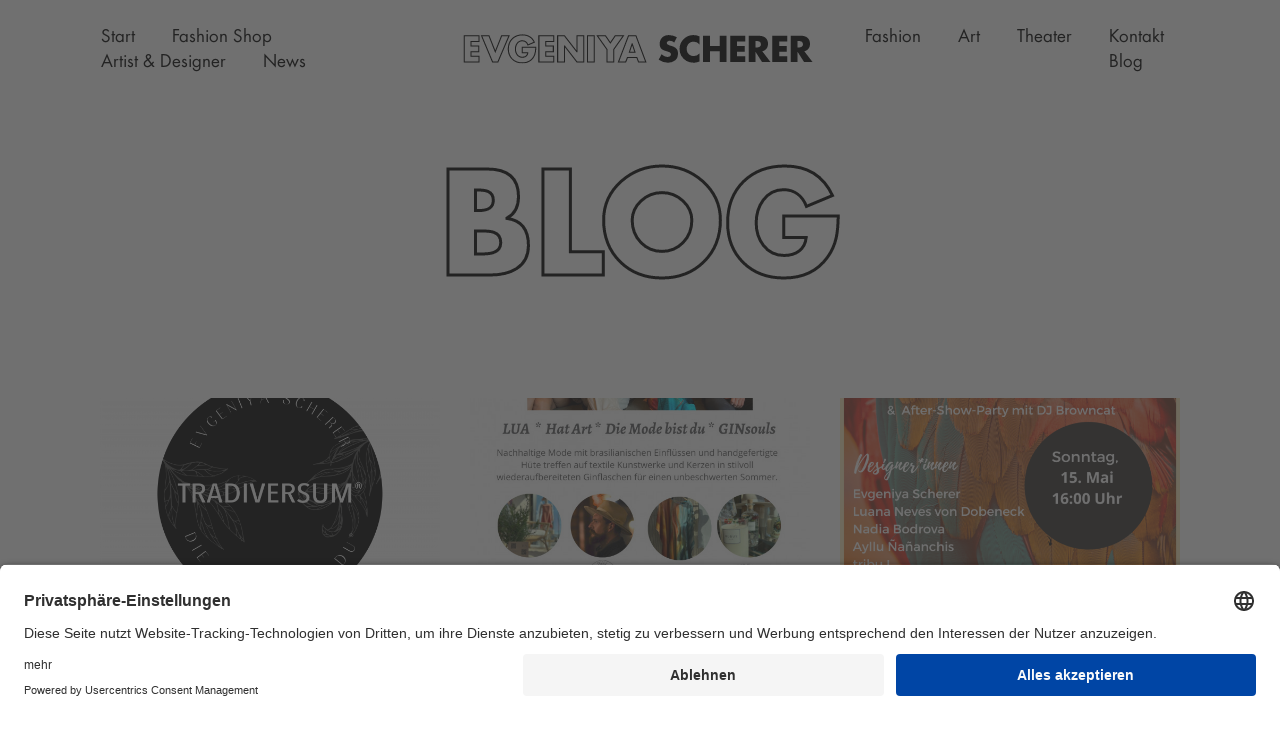

--- FILE ---
content_type: text/html; charset=utf-8
request_url: https://www.evgeniya-scherer.de/public/blog?start=10
body_size: 8186
content:
<!DOCTYPE html>
<html lang="de-DE">
<head>

    <script id="usercentrics-cmp" data-settings-id="mFaNw1Jjv" src="https://app.usercentrics.eu/browser-ui/latest/bundle.js" defer></script>
    <base href="https://www.evgeniya-scherer.de/public/"><!--[if lte IE 6]></base><![endif]-->
    <title>Blog - Seite 2 &raquo; Evgeniya Scherer</title>
    <meta charset="utf-8">
    <meta name="viewport" content="width=device-width, initial-scale=1.0, maximum-scale=1.0, user-scalable=0">
    <meta http-equiv="Content-Type" content="text/html; charset=utf-8">
    <meta name="generator" content="SilverStripe - https://www.silverstripe.org" />
<meta http-equiv="Content-Type" content="text/html; charset=utf-8" />

    <script>
        /*
         onDomReady, Copyright © 2010 Jakob Mattsson

         This is a small implementation of an onDomReady-function, for situations when frameworks are no-no.
         It's loosely based on jQuery's implementation of $.ready, Copyright (c) 2010 John Resig, http://jquery.com/
         */

        !function(){var t="onDomReady",e=!1,n=[];if(!window[t]||"function"!=typeof window[t]){var o=function(){if(!document.body)return setTimeout(o,13);for(var t=0;t<n.length;t++)n[t]();n=[]};window[t]=function(t){n.push(t),"complete"==document.readyState?o():e||(!function(){if(document.addEventListener){var t=function(){document.removeEventListener("DOMContentLoaded",t,!1),o()};document.addEventListener("DOMContentLoaded",t,!1),window.addEventListener("load",o,!1)}else if(document.attachEvent){var e=function(){"complete"===document.readyState&&(document.detachEvent("onreadystatechange",e),o())};document.attachEvent("onreadystatechange",e),window.attachEvent("onload",o);var d=!1;try{d=null==window.frameElement}catch(t){}if(document.documentElement.doScroll&&d){var a=function(){if(0!=n.length){try{document.documentElement.doScroll("left")}catch(t){return void setTimeout(a,1)}o()}};a()}}}(),e=!0)}}}();
    </script>
    
    

    <script type="text/plain" data-usercentrics="fonts.net" src="//fast.fonts.net/jsapi/410ccc4a-396d-45ff-98f4-da8815a25d54.js"></script>
    <!-- Global site tag (gtag.js) - Google Analytics -->
    <script type="text/plain" data-usercentrics="Google Analytics" async src="https://www.googletagmanager.com/gtag/js?id=G-G7J897FGT3" ></script>
    <script>
        window.dataLayer = window.dataLayer || [];
        function gtag(){dataLayer.push(arguments);}
        gtag('js', new Date());

        gtag('config', 'G-G7J897FGT3', { 'anonymize_ip': true });
        // Set to the same value as the web property used on the site
        var gaProperty = 'G-G7J897FGT3';

        // Disable tracking if the opt-out cookie exists.
        var disableStr = 'ga-disable-' + gaProperty;
        if (document.cookie.indexOf(disableStr + '=true') > -1) {
            window[disableStr] = true;
        }

        // Opt-out function
        function gaOptout() {
            document.cookie = disableStr + '=true; expires=Thu, 31 Dec 2099 23:59:59 UTC; path=/';
            window[disableStr] = true;
            alert("Google Analytics wurde für diese Webseite deaktiviert");
        }
    </script>
<link rel="stylesheet" type="text/css" href="/public/resources/themes/jenny/css/bootstrap.min.css?m=1605776320" />
<link rel="stylesheet" type="text/css" href="/public/resources/themes/jenny/css/hamburgers.min.css?m=1605776320" />
<link rel="stylesheet" type="text/css" href="/public/resources/themes/jenny/css/swiper.min.css?m=1605776320" />
<link rel="stylesheet" type="text/css" href="/public/resources/themes/jenny/css/all.min.css?m=1605776320" />
<link rel="stylesheet" type="text/css" href="/public/resources/themes/jenny/css/font.css?m=1605882276" />
<link rel="stylesheet" type="text/css" href="/public/resources/themes/jenny/css/typography.css?m=1657701376" />
<link rel="stylesheet" type="text/css" href="/public/resources/themes/jenny/css/fontawesome.min.css?m=1605776320" />
<link rel="stylesheet" type="text/css" href="/public/resources/themes/jenny/css/components/_forms.css?m=1657701376" />
<link rel="stylesheet" type="text/css" href="/public/resources/themes/jenny/css/components/_cookies.css?m=1605776320" />
<link rel="stylesheet" type="text/css" href="/public/resources/themes/jenny/css/objects/_buttons.css?m=1657701376" />
<link rel="stylesheet" type="text/css" href="/public/resources/themes/jenny/css/settings/_settings.css?m=1657722167" />
<link rel="stylesheet" type="text/css" href="/public/resources/themes/jenny/css/generic/_generic.css?m=1605796043" />
<link rel="stylesheet" type="text/css" href="/public/resources/themes/jenny/css/objects/_badge.css?m=1657701376" />
<link rel="stylesheet" type="text/css" href="/public/resources/themes/jenny/css/objects/_lists.css?m=1605776320" />
<link rel="stylesheet" type="text/css" href="/public/resources/themes/jenny/css/lightslider.min.css?m=1605776320" />
<link rel="stylesheet" type="text/css" href="/public/resources/themes/jenny/css/objects/_tabs.css?m=1605776320" />
<link rel="stylesheet" type="text/css" href="/public/resources/themes/jenny/css/slick.css?m=1605776320" />
<link rel="stylesheet" type="text/css" href="/public/resources/themes/jenny/css/jquery.fancybox.min.css?m=1605776320" />
<link rel="stylesheet" type="text/css" href="/public/resources/themes/jenny/css/trumps/_trumps.css?m=1657701376" />
<link rel="stylesheet" type="text/css" href="/public/resources/themes/jenny/css/components/_navi.css?m=1657701376" />
<link rel="stylesheet" type="text/css" href="/public/resources/themes/jenny/css/components/_blog.css?m=1605883028" />
<link rel="stylesheet" type="text/css" href="/public/resources/themes/jenny/css/components/_blogelement.css?m=1605882276" />
<link rel="stylesheet" type="text/css" href="/public/resources/themes/jenny/css/objects/_cards.css?m=1605776320" />
<link rel="stylesheet" type="text/css" href="/public/resources/themes/jenny/css/components/_pageheader.css?m=1605776320" />
<link rel="stylesheet" type="text/css" href="/public/resources/themes/jenny/css/components/_footer.css?m=1657701376" />
</head>
<body>
<div class="apple">
    

<header class="fixed_top navcontainer">
    <div class="relative">
        <div class="container-fluid mainnavi_container py-3 py-lg-4">
            <div class="row align-items-center">
                <div class="col col-md-12 col-xl d-none d-md-block pl-0 order-md-1 order-xl-0">
                    <div class="col-md-12 d-none d-md-block text-left pl-0 text-md-center text-xl-left">
                        <ul class="right pl-0 mb-0 ul_inline navi_firstlevel">
                            
                                
                                    <li>
                                        <a class="   nav-link"
                                            
                                            href="/">Start</a>
                                    </li>
                                
                            
                                
                                    <li>
                                        <a class="   nav-link"
                                            
                                            href="/fashion-shop/">Fashion Shop</a>
                                    </li>
                                
                            
                                
                                    <li>
                                        <a class="   nav-link"
                                            
                                            href="/ueber-uns/">Artist & Designer</a>
                                    </li>
                                
                            
                                
                                    <li>
                                        <a class=" has_children  nav-link"
                                            data-subnavitarget=".navigation__subnavlist--233"
                                            href="/news/">News</a>
                                    </li>
                                
                            
                                
                            
                                
                            
                                
                            
                                
                            
                                
                            
                        </ul>
                    </div>
                </div>
                <div class="col-3 col-md-12 col-xl-4 logo js_logo_container text-md-center order-md-0 order-xl-1 mb-md-2 mb-xl-0">
                    <a href="/"><img class="img-responsive header__logo" src="/resources/themes/jenny/images/scherer-logo.svg" alt=""></a>
                </div>
                <div class="col col-md-12 col-xl header__tools text-right order-md-1 order-xl-2">
                    <div class="col-12 pr-0 text-md-center text-xl-right">
                        <ul class="list__horizontal ul_inline mb-0 navi_firstlevel d-none d-md-block">
                            
                                
                            
                                
                            
                                
                            
                                
                            
                                
                                    <li>
                                        <a class="   nav-link"
                                           
                                           href="/mode/">Fashion</a>
                                    </li>
                                
                            
                                
                                    <li>
                                        <a class="   nav-link"
                                           
                                           href="/werke-2/">Art</a>
                                    </li>
                                
                            
                                
                                    <li>
                                        <a class="   nav-link"
                                           
                                           href="/theater/">Theater</a>
                                    </li>
                                
                            
                                
                                    <li>
                                        <a class="   nav-link"
                                           
                                           href="/kontakt-2/">Kontakt</a>
                                    </li>
                                
                            
                                
                                    <li>
                                        <a class="   nav-link"
                                           
                                           href="/blog/">Blog</a>
                                    </li>
                                
                            
                            <li>
                                <div class="position-relative d-sm-none d-md-block shopping__card ml-md-3">
                                    
                                        
                                    
                                </div>
                            </li>
                        </ul>
                        <ul class="d-block d-md-none list__horizontal mb-0">
                            <li>
                                <div class="position-relative d-sm-none d-md-block shopping__card mr-3">
                                    
                                        
                                        <i class="fal fa-shopping-cart"></i>
                                        
                                        <div class="card__counter--holder">
                                            
                                            <span class="card__counter"> 0 </span>
                                            
                                        </div>
                                    
                                </div>
                            </li>
                            <li class="nav__open">
                                <span class="navi_upperelement text-right nav__toggle mb-20">
                                    <i class="fas fa-bars"></i>
                                </span>
                            </li>
                        </ul>
                    </div>

                </div>
               
            </div>
        </div>


            <div class="subnav_container shadow" style="display: none">
                <div class="container py-4">
                    <div class="row">
                        <div class="col-12">
                            
                                <ul class="navigation__root navigation__level--2 navigation__subnavlist--1"
                                    style="display: none">
                                    
                                    
                                </ul>
                            
                                <ul class="navigation__root navigation__level--2 navigation__subnavlist--182"
                                    style="display: none">
                                    
                                    
                                </ul>
                            
                                <ul class="navigation__root navigation__level--2 navigation__subnavlist--2"
                                    style="display: none">
                                    
                                    
                                </ul>
                            
                                <ul class="navigation__root navigation__level--2 navigation__subnavlist--233"
                                    style="display: none">
                                    
                                    
                                        <li class="text-left pr-4 ">
                                            <a href="/news/energy/" class="pb-2 mb-md-3">Energy 
                                            </a>
                                            
                                                <ul class="navigation__level--3">
                                                    <li>
                                                        <a href="/news/energy/"></a>
                                                    </li>
                                                </ul>
                                            
                                        </li>
                                    
                                        <li class="text-left pr-4 ">
                                            <a href="/news/inspiration/" class="pb-2 mb-md-3">Inspiration 
                                            </a>
                                            
                                                <ul class="navigation__level--3">
                                                    <li>
                                                        <a href="/news/inspiration/"></a>
                                                    </li>
                                                </ul>
                                            
                                        </li>
                                    
                                        <li class="text-left pr-4 ">
                                            <a href="/news/collection-joy/" class="pb-2 mb-md-3">Collection Joy 
                                            </a>
                                            
                                                <ul class="navigation__level--3">
                                                    <li>
                                                        <a href="/news/collection-joy/"></a>
                                                    </li>
                                                </ul>
                                            
                                        </li>
                                    
                                </ul>
                            
                                <ul class="navigation__root navigation__level--2 navigation__subnavlist--3"
                                    style="display: none">
                                    
                                    
                                </ul>
                            
                                <ul class="navigation__root navigation__level--2 navigation__subnavlist--20"
                                    style="display: none">
                                    
                                    
                                </ul>
                            
                                <ul class="navigation__root navigation__level--2 navigation__subnavlist--132"
                                    style="display: none">
                                    
                                    
                                </ul>
                            
                                <ul class="navigation__root navigation__level--2 navigation__subnavlist--9"
                                    style="display: none">
                                    
                                    
                                </ul>
                            
                                <ul class="navigation__root navigation__level--2 navigation__subnavlist--36"
                                    style="display: none">
                                    
                                    
                                </ul>
                            
                        </div>
                    </div>
                </div>
            </div>

    </div>
</header>
<div class="nav__shadow" style="background-color: #fff"></div>
<nav class="nav__container" data-scroll-id="element-0" id="element-0">
    <div class="container">
        <div class="row">
            <div class="col-12 text-center mb-2 py-3">
                <span class="button navigation__close nav__close d-inlineblock">
                    <i class="fal fa-times fa-lg mr-1"></i> Schliessen
                </span>
                <div class="clearfix"></div>
            </div>
            <div class="col-md-6">
                <ul class="nav__list list__vertical">
                    
                        <li class=" current">
                            <a href="/"  >Start </a>
                            
                        </li>
                    
                        <li class=" link">
                            <a href="/fashion-shop/"  >Fashion Shop </a>
                            
                        </li>
                    
                        <li class=" link">
                            <a href="/ueber-uns/"  >Artist &amp; Designer </a>
                            
                        </li>
                    
                        <li class="haschildren link">
                            <a  class="parent__nav">News </a>
                            <span class="nav__unfold"></span>
                            
                                <ul class="nav__hidden"nav__hidden">
                                    
                                        <li>
                                            <a href="/news/energy/" class="link">Energy</a>
                                        </li>
                                    
                                        <li>
                                            <a href="/news/inspiration/" class="link">Inspiration</a>
                                        </li>
                                    
                                        <li>
                                            <a href="/news/collection-joy/" class="link">Collection Joy</a>
                                        </li>
                                    
                                </ul>
                            
                        </li>
                    
                        <li class=" link">
                            <a href="/mode/"  >Fashion </a>
                            
                        </li>
                    
                        <li class=" link">
                            <a href="/werke-2/"  >Art </a>
                            
                        </li>
                    
                        <li class=" link">
                            <a href="/theater/"  >Theater </a>
                            
                        </li>
                    
                        <li class=" link">
                            <a href="/kontakt-2/"  >Kontakt </a>
                            
                        </li>
                    
                        <li class=" link">
                            <a href="/blog/"  >Blog </a>
                            
                        </li>
                    
                </ul>
            </div>
        </div>
    </div>
</nav>
<script type="application/javascript" src="/public/resources/themes/jenny/javascript/jquery-3.2.1.min.js?m=1605776320"></script>
<script type="application/javascript" src="/public/resources/themes/jenny/javascript/bootstrap.bundle.min.js?m=1605776320"></script>
<script type="application/javascript" src="/public/resources/themes/jenny/javascript/swiper.min.js?m=1605776320"></script>
<script type="application/javascript" src="/public/resources/themes/jenny/javascript/slick.min.js?m=1605776320"></script>
<script type="application/javascript" src="/public/resources/themes/jenny/javascript/lightslider.min.js?m=1605776320"></script>
<script type="application/javascript" src="/public/resources/themes/jenny/javascript/jquery.validate.min.js?m=1605776320"></script>
<script type="application/javascript" src="/public/resources/themes/jenny/javascript/jquery.fancybox.min.js?m=1605776320"></script>
<script type="application/javascript" src="/public/resources/themes/jenny/javascript/jquery.equalheights.min.js?m=1605776320"></script>
<script type="application/javascript" src="/public/resources/themes/jenny/javascript/scrollbooster.min.js?m=1605776320"></script>
<script type="application/javascript" src="/public/resources/themes/jenny/javascript/all.min.js?m=1605776320"></script>
<script>
    $('.navi_firstlevel a.has_children').on('click', function (e) {
        e.preventDefault();

        if ($(this).hasClass('opener')) {
            $('.subnav_container').slideUp();
            $('.navi_firstlevel a').removeClass('opener');
        } else {
            $('.subnav_container').slideDown();
            $('.navi_firstlevel a').removeClass('opener');
            $(this).addClass('opener');
        }

        // toggle container

        //$('.subnav_container').toggleClass('open');
        //$('.subnav_container').slideToggle();

        // toggle navigation
        target = $(this).data('subnavitarget');
        $('.navigation__level--2').hide();
        $(target).show();
    });
    $('.nav__unfold').click(function () {
        $('.nav__unfold').removeClass('nav__unfolded');
        $(this).addClass('nav__unfolded');
        $('.nav__hidden').slideUp();
        $(this).parent().find('.nav__hidden').slideDown();
    });
    $('.parent__nav').click(function () {
        $('.nav__hidden').slideUp();
        $(this).parent().find('.nav__hidden').slideDown();
    });
    $('.nav__close, .nav__shadow').click(function () {
        $('.nav__container').fadeOut();
        $('.nav__shadow').fadeToggle();
    });
    $('.nav__toggle').click(function () {
        $('.nav__container').fadeIn();
        $('.nav__shadow').fadeToggle();
    });

    $('.subnav_container').on('mouseleave', function () {
        if (event.pageY > 300) {
            $('.subnav_container').slideUp();
            $('.navi_firstlevel a').removeClass('opener');
        }
    });

    $('#SearchForm_SearchForm_Search').on('focusin', function (e) {
        $(this).val('');
    })
</script>


    




<!----


--->
<div class="blog py-4 py-lg-5">
    <div class="container-fluid mb-4">
        <div class="row">
            <div class="col-md-12 col-lg-12 typography text-center mb-5 Layout_A">
                <h1 class="text_h1" style="z-index: 1;">Blog</h1>
            </div>
        </div>
    </div>

    <div class="blog">
        <div class="container-fluid">
            <div class="row relative">
                
                    <div class="col-12 col-md-6 col-xl-4 mb-4">
                        
                            <div class="relative">
                                <img class="card-img-top" src="/public/assets/Uploads/05_Tradiversum_2835x1692px_300dpi_V1_Black__FocusFillWzY0MCwzNjAsInkiLDE0MF0.png">
                            </div>
                        
                        <div class="card mb-4">
                            <div class="card-body blog__description typography">
                                <h4 class="card-title my-3"><a href="/public/blog/new-york-fashion-week/" class="font-black">New York Fashion Week</a></h4>
                                
                                    <p class="card-text">Von der Leinwand auf den Laufsteg<br />
Evgeniya Scherer präsentiert Ihre Mode zeitgle...</p>
                                
                                <span class="blogelement__readmore font-bold">
                                    <a href="/public/blog/new-york-fashion-week/" class="font-black">Beitrag weiterlesen</a>
                                </span>
                            </div>
                        </div>
                    </div>
                
                    <div class="col-12 col-md-6 col-xl-4 mb-4">
                        
                            <div class="relative">
                                <img class="card-img-top" src="/public/assets/Uploads/IMG_2258__FocusFillWzY0MCwzNjAsInkiLDI3Ml0.jpg">
                            </div>
                        
                        <div class="card mb-4">
                            <div class="card-body blog__description typography">
                                <h4 class="card-title my-3"><a href="/public/blog/pop-up-space-in-freiburg/" class="font-black">Pop-up-space in Freiburg</a></h4>
                                
                                    <p class="card-text">Die Mode bist Du ist live zum Erleben vom 18. Juli bis zum 5. August im Pop-up-s...</p>
                                
                                <span class="blogelement__readmore font-bold">
                                    <a href="/public/blog/pop-up-space-in-freiburg/" class="font-black">Beitrag weiterlesen</a>
                                </span>
                            </div>
                        </div>
                    </div>
                
                    <div class="col-12 col-md-6 col-xl-4 mb-4">
                        
                            <div class="relative">
                                <img class="card-img-top" src="/public/assets/Uploads/Flyer-Fashion-Show__FocusFillWzY0MCwzNjAsInkiLDE0MF0.png">
                            </div>
                        
                        <div class="card mb-4">
                            <div class="card-body blog__description typography">
                                <h4 class="card-title my-3"><a href="/public/blog/fashion-show-in-freiburg/" class="font-black">Fashion Show in Freiburg</a></h4>
                                
                                    <p class="card-text">I am looking forward to show three new unique dresses from the collection &quot;Facet...</p>
                                
                                <span class="blogelement__readmore font-bold">
                                    <a href="/public/blog/fashion-show-in-freiburg/" class="font-black">Beitrag weiterlesen</a>
                                </span>
                            </div>
                        </div>
                    </div>
                
                    <div class="col-12 col-md-6 col-xl-4 mb-4">
                        
                            <div class="relative">
                                <img class="card-img-top" src="/public/assets/Uploads/IMG_1086__FocusFillWzY0MCwzNjAsInkiLDMzXQ.jpeg">
                            </div>
                        
                        <div class="card mb-4">
                            <div class="card-body blog__description typography">
                                <h4 class="card-title my-3"><a href="/public/blog/the-exibition-facets-of-change/" class="font-black">The exibition &quot;Facets of Change&quot;</a></h4>
                                
                                    <p class="card-text">The art exhibition “Facets of change&quot; takes place between 10. April and 12. May ...</p>
                                
                                <span class="blogelement__readmore font-bold">
                                    <a href="/public/blog/the-exibition-facets-of-change/" class="font-black">Beitrag weiterlesen</a>
                                </span>
                            </div>
                        </div>
                    </div>
                
                    <div class="col-12 col-md-6 col-xl-4 mb-4">
                        
                            <div class="relative">
                                <img class="card-img-top" src="/public/assets/Uploads/FAFE81E6-11B2-4874-BA95-578F66618770__FocusFillWzY0MCwzNjAsInkiLDIxOV0.jpeg">
                            </div>
                        
                        <div class="card mb-4">
                            <div class="card-body blog__description typography">
                                <h4 class="card-title my-3"><a href="/public/blog/yris-magazine/" class="font-black">YRIS MAGAZINE PARIS</a></h4>
                                
                                    <p class="card-text">I feel so happy and honored to see my fashion in YRIS MAGAZINE Paris and on the ...</p>
                                
                                <span class="blogelement__readmore font-bold">
                                    <a href="/public/blog/yris-magazine/" class="font-black">Beitrag weiterlesen</a>
                                </span>
                            </div>
                        </div>
                    </div>
                
                    <div class="col-12 col-md-6 col-xl-4 mb-4">
                        
                            <div class="relative">
                                <img class="card-img-top" src="/public/assets/Uploads/6A042676-5D92-4F3E-9DE3-828E685B4729-2__FocusFillWzY0MCwzNjAsInkiLDIyXQ.jpg">
                            </div>
                        
                        <div class="card mb-4">
                            <div class="card-body blog__description typography">
                                <h4 class="card-title my-3"><a href="/public/blog/die-mode-bist-du-in-pariser-showroom/" class="font-black">Die Mode bist Du in a Parisian Showroom</a></h4>
                                
                                    <p class="card-text">The collection &quot;Facets of Change&quot; is presented in L&#039;Artyrie Fashion Designers Sh...</p>
                                
                                <span class="blogelement__readmore font-bold">
                                    <a href="/public/blog/die-mode-bist-du-in-pariser-showroom/" class="font-black">Beitrag weiterlesen</a>
                                </span>
                            </div>
                        </div>
                    </div>
                
                    <div class="col-12 col-md-6 col-xl-4 mb-4">
                        
                            <div class="relative">
                                <img class="card-img-top" src="/public/assets/Uploads/F41E1DBB-F5DB-4A79-BB0E-B76C4FAE455F__FocusFillWzY0MCwzNjAsInkiLDI3Ml0.jpeg">
                            </div>
                        
                        <div class="card mb-4">
                            <div class="card-body blog__description typography">
                                <h4 class="card-title my-3"><a href="/public/blog/art-climate-change-exibition/" class="font-black">ART CLIMATE CHANGE EXHIBITION</a></h4>
                                
                                    <p class="card-text">I&#039;m glad to be part of Art Climate Change Exhibition at Basel Art Center, Switze...</p>
                                
                                <span class="blogelement__readmore font-bold">
                                    <a href="/public/blog/art-climate-change-exibition/" class="font-black">Beitrag weiterlesen</a>
                                </span>
                            </div>
                        </div>
                    </div>
                
                    <div class="col-12 col-md-6 col-xl-4 mb-4">
                        
                            <div class="relative">
                                <img class="card-img-top" src="/public/assets/Uploads/IMG_8750-v3__FocusFillWzY0MCwzNjAsInkiLDEzOF0.jpg">
                            </div>
                        
                        <div class="card mb-4">
                            <div class="card-body blog__description typography">
                                <h4 class="card-title my-3"><a href="/public/blog/livestream/" class="font-black">Livestream</a></h4>
                                
                                    <p class="card-text">Watch my new collection &quot;Facets of change&quot; on runway in Paris!</p>
                                
                                <span class="blogelement__readmore font-bold">
                                    <a href="/public/blog/livestream/" class="font-black">Beitrag weiterlesen</a>
                                </span>
                            </div>
                        </div>
                    </div>
                
                    <div class="col-12 col-md-6 col-xl-4 mb-4">
                        
                            <div class="relative">
                                <img class="card-img-top" src="/public/assets/Uploads/DSC_4068__FocusFillWzY0MCwzNjAsInkiLDMzXQ.jpg">
                            </div>
                        
                        <div class="card mb-4">
                            <div class="card-body blog__description typography">
                                <h4 class="card-title my-3"><a href="/public/blog/paris-fashion-week-facets-of-change/" class="font-black">Paris Fashion Week Facets of Change</a></h4>
                                
                                    <p class="card-text">Ein Traum ist wahr geworden! &quot;Die Mode bist Du&quot; und ich sind Teil der Runway Sho...</p>
                                
                                <span class="blogelement__readmore font-bold">
                                    <a href="/public/blog/paris-fashion-week-facets-of-change/" class="font-black">Beitrag weiterlesen</a>
                                </span>
                            </div>
                        </div>
                    </div>
                
                    <div class="col-12 col-md-6 col-xl-4 mb-4">
                        
                            <div class="relative">
                                <img class="card-img-top" src="/public/assets/Uploads/IMG_1796-v2__FocusFillWzY0MCwzNjAsInkiLDMzXQ.JPG">
                            </div>
                        
                        <div class="card mb-4">
                            <div class="card-body blog__description typography">
                                <h4 class="card-title my-3"><a href="/public/blog/kostueme-fuer/" class="font-black">Theaterkostüme für &quot;Metamorphosen&quot;</a></h4>
                                
                                    <p class="card-text">&quot;Schauspieler, Tänzer, Musiker und bildende Künstler schaffen, inspiriert von Ov...</p>
                                
                                <span class="blogelement__readmore font-bold">
                                    <a href="/public/blog/kostueme-fuer/" class="font-black">Beitrag weiterlesen</a>
                                </span>
                            </div>
                        </div>
                    </div>
                
                    <div class="col-12 col-md-6 col-xl-4 mb-4">
                        
                            <div class="relative">
                                <img class="card-img-top" src="/public/assets/Uploads/IMG_9673-v6__FocusFillWzY0MCwzNjAsInkiLDEzXQ.jpg">
                            </div>
                        
                        <div class="card mb-4">
                            <div class="card-body blog__description typography">
                                <h4 class="card-title my-3"><a href="/public/blog/neues-atelier/" class="font-black">Neues Atelier</a></h4>
                                
                                    <p class="card-text">Ich freue mich auf Ihren Besuch in meinem neuen Atelier in der Lotzbeckstr. 47, ...</p>
                                
                                <span class="blogelement__readmore font-bold">
                                    <a href="/public/blog/neues-atelier/" class="font-black">Beitrag weiterlesen</a>
                                </span>
                            </div>
                        </div>
                    </div>
                
                    <div class="col-12 col-md-6 col-xl-4 mb-4">
                        
                            <div class="relative">
                                <img class="card-img-top" src="/public/assets/Uploads/Drucke_Scherer__FocusFillWzY0MCwzNjAsInkiLDEwXQ.jpg">
                            </div>
                        
                        <div class="card mb-4">
                            <div class="card-body blog__description typography">
                                <h4 class="card-title my-3"><a href="/public/blog/neue-kunstwerke-fuer-sitzungssaal-im-landratsamt-ortenaukreis/" class="font-black">Neue Kunstwerke für Sitzungssaal im Landratsamt Ortenaukreis</a></h4>
                                
                                    <p class="card-text">Nach zwei Jahren Arbeit an den Originalwerken und anschließend an den Drucken, s...</p>
                                
                                <span class="blogelement__readmore font-bold">
                                    <a href="/public/blog/neue-kunstwerke-fuer-sitzungssaal-im-landratsamt-ortenaukreis/" class="font-black">Beitrag weiterlesen</a>
                                </span>
                            </div>
                        </div>
                    </div>
                
                    <div class="col-12 col-md-6 col-xl-4 mb-4">
                        
                            <div class="relative">
                                <img class="card-img-top" src="/public/assets/Uploads/es_df__FocusFillWzY0MCwzNjAsInkiLDM2XQ.jpg">
                            </div>
                        
                        <div class="card mb-4">
                            <div class="card-body blog__description typography">
                                <h4 class="card-title my-3"><a href="/public/blog/upcycling-collection-facets-of-life-der-workshop-in-der-lahrer-kleiderfabrik/" class="font-black">Upcycling Collection &quot;Facets of Life&quot; - der Workshop in der ...</a></h4>
                                
                                    <p class="card-text">Werden Sie Teil der neuen Kollektion &quot;Facets of Life&quot; von &quot;Die Mode bist Du&quot;! Me...</p>
                                
                                <span class="blogelement__readmore font-bold">
                                    <a href="/public/blog/upcycling-collection-facets-of-life-der-workshop-in-der-lahrer-kleiderfabrik/" class="font-black">Beitrag weiterlesen</a>
                                </span>
                            </div>
                        </div>
                    </div>
                
                    <div class="col-12 col-md-6 col-xl-4 mb-4">
                        
                            <div class="relative">
                                <img class="card-img-top" src="/public/assets/Uploads/D1992906-A766-472E-8385-322E91EEE640__FocusFillWzY0MCwzNjAsInkiLDE3MV0.jpeg">
                            </div>
                        
                        <div class="card mb-4">
                            <div class="card-body blog__description typography">
                                <h4 class="card-title my-3"><a href="/public/blog/die-kollektion-facets-of-arts-sommerkollektion-juli-2020/" class="font-black">Die Kollektion „Facets of Arts“ (Sommerkollektion Juli 2020)</a></h4>
                                
                                    <p class="card-text">Ich freue mich unter meiner Marke „Die Mode bist Du“ die neue Kollektion „Facets...</p>
                                
                                <span class="blogelement__readmore font-bold">
                                    <a href="/public/blog/die-kollektion-facets-of-arts-sommerkollektion-juli-2020/" class="font-black">Beitrag weiterlesen</a>
                                </span>
                            </div>
                        </div>
                    </div>
                
                    <div class="col-12 col-md-6 col-xl-4 mb-4">
                        
                            <div class="relative">
                                <img class="card-img-top" src="/public/assets/Uploads/Die-Trachten-Kollektion-Maerz-2020/IFSLook1/A2__FocusFillWzY0MCwzNjAsInkiLDMzXQ.jpg">
                            </div>
                        
                        <div class="card mb-4">
                            <div class="card-body blog__description typography">
                                <h4 class="card-title my-3"><a href="/public/blog/die-trachten-kollektion-praesentiert-bei-der-fashion-show-am-07-maerz-2020/" class="font-black">Die Trachten-Kollektion präsentiert bei der Fashion Show am ...</a></h4>
                                
                                    <p class="card-text">Die Trachten Kollektion verwebt Original Stickereien aus bulgarischen Trachten i...</p>
                                
                                <span class="blogelement__readmore font-bold">
                                    <a href="/public/blog/die-trachten-kollektion-praesentiert-bei-der-fashion-show-am-07-maerz-2020/" class="font-black">Beitrag weiterlesen</a>
                                </span>
                            </div>
                        </div>
                    </div>
                
                    <div class="col-12 col-md-6 col-xl-4 mb-4">
                        
                            <div class="relative">
                                <img class="card-img-top" src="/public/assets/Uploads/DSC_9288__FocusFillWzY0MCwzNjAsInkiLDMzXQ.jpg">
                            </div>
                        
                        <div class="card mb-4">
                            <div class="card-body blog__description typography">
                                <h4 class="card-title my-3"><a href="/public/blog/die-performance-die-mode-bist-du-in-text-und-bild/" class="font-black">Die Performance &quot;Die Mode bist Du&quot; in Text und Bild</a></h4>
                                
                                    <p class="card-text"></p>
                                
                                <span class="blogelement__readmore font-bold">
                                    <a href="/public/blog/die-performance-die-mode-bist-du-in-text-und-bild/" class="font-black">Beitrag weiterlesen</a>
                                </span>
                            </div>
                        </div>
                    </div>
                
                    <div class="col-12 col-md-6 col-xl-4 mb-4">
                        
                            <div class="relative">
                                <img class="card-img-top" src="/public/assets/Uploads/DSC_9387__FocusFillWzY0MCwzNjAsInkiLDMzXQ.jpg">
                            </div>
                        
                        <div class="card mb-4">
                            <div class="card-body blog__description typography">
                                <h4 class="card-title my-3"><a href="/public/blog/vernissage-am-18-januar-2020-im-hotel-colosseo-europa-park-mit-einmaliger-performance-der-ersten-upcycling-kollektion-2/" class="font-black">Vernissage am 18. Januar 2020 im Hotel Colosseo, Europa-Park...</a></h4>
                                
                                    <p class="card-text">&quot;Entsprechend ihrer sprachlichen Gruppierung in der Ausstellung &quot;macht-los. gren...</p>
                                
                                <span class="blogelement__readmore font-bold">
                                    <a href="/public/blog/vernissage-am-18-januar-2020-im-hotel-colosseo-europa-park-mit-einmaliger-performance-der-ersten-upcycling-kollektion-2/" class="font-black">Beitrag weiterlesen</a>
                                </span>
                            </div>
                        </div>
                    </div>
                
            </div>
            <div class="row pb-4">
                <div class="col-12">
                    
                        
                            <div class="pagination relative mb-4">
                                

                                <div class="col-12 d-inline-block">
                                    
                                        
                                            
                                                <a href="/public/blog?start=0" class="badge badge-secondary mr-2" style="color: #fff;">1</a>
                                            
                                        
                                    
                                        
                                            <span class="badge badge-primary mr-2">2</span>
                                        
                                    
                                </div>

                                
                            </div>
                        
                    
                </div>
            </div>
        </div>
    </div>



    
</div>



    


<footer class="py-5 py-md-4">
    <div class="container-fluid py-xl-5">
        <div class="row typography">
            <div class="col-12 col-md-12 text-center">
                <img src="/resources/themes/jenny/images/scherer-logo.svg" alt="" class="img-fluid">
            </div>
        </div>
        <div class="row pt-md-4 pt-2">
            <div class="col-md-9 text-center text-md-left">
                <ul class="list__horizontal legal__menu">
                    
                        <li class="mb-0 mr-3 mr-md-5">
                            <a href="/public/impressum/" class="navi-footer">IMPRESSUM</a>
                        </li>
                    
                        <li class="mb-0 mr-3 mr-md-5">
                            <a href="/public/datenschutz/" class="navi-footer">DATENSCHUTZ</a>
                        </li>
                    
                        <li class="mb-0 mr-3 mr-md-5">
                            <a href="/public/agbs/" class="navi-footer">AGB</a>
                        </li>
                    
                </ul>
            </div>
            <div class="col-md-3 text-center text-md-right footer__social mb-3 mb-md-0">
                
                    <a href="https://www.facebook.com/evgeniyaognyanova.scherer" target="_blank" title="Facebook" class="ml-md-4 mr-md-0 mx-1"><i class="fab fa-facebook fa-lg"></i></a>
                
                    <a href="https://www.instagram.com/evgeniyascherer/?hl=de" target="_blank" title="Instagram" class="ml-md-4 mr-md-0 mx-1"><i class="fab fa-instagram fa-lg"></i></a>
                
            </div>
            <div class="col-12 text-center text-md-left footer__legal">
                
                    <span>&copy; 2026 Evgeniya Scherer. Alle rechte vorbehalten.</span>
                
            </div>
        </div>
    </div>
</footer>


<span id="totop"><i class="fal fa-long-arrow-up" aria-hidden="true"></i></span>

<script>
    onDomReady(function () {
        jQuery('textarea, input, select').not('.checkbox').addClass('form-control');
    });
</script>

<script>
    onDomReady(function () {
        jQuery('#totop').hide();
        jQuery(window).bind('scroll', function () {
            var percentage = 0;
            percentage = $(this).scrollTop() / $(this).height() * 100;

            if ($(this).scrollTop() > 100) {
                jQuery('#totop').fadeIn();
            }
            else {
                jQuery('#totop').fadeOut();
            }

            if ($(this).scrollTop() > 300) {
                $('header').addClass('header--solid');
            }
            else {
                $('header').removeClass('header--solid');
            }
        });
        $("#totop").click(function () {
            $("html, body").animate({scrollTop: 0}, "slow");
            return false;
        });
    });
</script>

<script>
    onDomReady(function () {
        var checkboxcounter = 0;
        $('#MemberLoginForm_LoginForm div.checkbox').each(function () {
            checkboxcounter++;
            var oldval = $(this).find('label').attr('for');
            $(this).find('label').attr('for', oldval + checkboxcounter);
            $(this).find('input').attr('id', oldval + checkboxcounter);
        });

        $('textarea, input, select').addClass('form-control');

        $('form input.text').each(function () {
            if ($(this).val() != '') {
                if ($(this).parent().hasClass('middleColumn')) {
                    $(this).parent().parent().find('label').addClass('active');
                } else {
                    $(this).parent().find('label').addClass('active');
                }
            }
        });

        $('form input.text').on('focusin', function () {
            if ($(this).parent().hasClass('middleColumn')) {
                $(this).parent().parent().find('label').addClass('active');
            } else {
                $(this).parent().find('label').addClass('active');
            }
        });

        $('form input.text').on('focusout', function () {
            if ($(this).val() == '') {
                if ($(this).parent().hasClass('middleColumn')) {
                    $(this).parent().parent().find('label').removeClass('active');
                } else {
                    $(this).parent().find('label').removeClass('active');
                }
            }
        });

        $('ul.checkboxset label').on('click', function () {
            $(this).toggleClass('selected');
        });

        $("body").on("click", ".ajax", function (e) {
            e.preventDefault();
            var cur = this;
            var url;
            if ($(this).data('url') && $(this).data('action')) {
                url = $(this).data('url') + '/' + $(this).data('action') + '/' + $(this).data('id') + "?isAjax=1";
            } else {
                url = $(this).attr('href') + "?isAjax=1";
            }
            $.ajax({
                type: 'POST',
                url: url,
                data: $(this).data(),
                success: function (data, textStatus, request) {
                    if (data.slice(-1) == '1') {
                        data = data.substring(0, data.length - 1);
                    }
                    var obj = jQuery.parseJSON(data);
                    switch (obj.type) {
                        case 'value':
                            $(obj.target).html(obj.value);
                            break;
                        case 'content':
                            $(obj.target).html(obj.value);
                            break;
                        case 'multiple':
                            var values = obj.values;
                            Object.keys(values).forEach(function (key) {
                                $(key).html(values[key]);
                            });
                            break;
                        default:
                            break;

                    }
                    if (obj.message) {
                        $(obj.message.text).prependTo(obj.message.prependto).hide().slideDown('fast').delay(2000).slideUp('fast');
                    }
                    if ($(cur).data("successcallback") != undefined && obj.success == 1) {

                        if (obj.callbackparameter) {
                            //Does not work
                            var fn = window[$(cur).data("successcallback")];
                            // is object a function?
                            if (typeof fn === "function") fn.apply(null, [obj.callbackparameter]);
                        }
                        else {
                            window[$(cur).data("successcallback")]();
                        }
                    }
                    if (obj.tooltip) {
                        $(obj.target).attr('title', obj.tooltip);
                        $(obj.target + ':visible').tooltip('show');
                        setTimeout(function () {
                            $(obj.target + ':visible').tooltip('hide');
                        }, 2000);
                    }
                },
                error: function (request, textStatus, errorThrown) {
                    console.log(request);
                }
            })
            if ($(this).data('remove')) {
                $($(this).data('remove')).fadeOut().remove();
            }
            if ($(this).data('callback')) {
                eval($(this).data('callback') + '()');
            }
        })

        $(function () {
            $('[data-toggle="tooltip"]').tooltip();
        })
    });
</script>

<script>
    var height = document.querySelector("header").clientHeight;
    document.body.style.marginTop = height+"px";
</script>
</div>
</body>


--- FILE ---
content_type: text/css
request_url: https://www.evgeniya-scherer.de/public/resources/themes/jenny/css/font.css?m=1605882276
body_size: 193
content:
    	@font-face {
			font-family: 'Futura LT Pro Book';
			font-style: normal;
			font-weight: normal;
			src: local('Futura LT Pro Book'), url('/resources/themes/jenny/webfonts/FuturaLTProBook.woff') format('woff');
		}
		
	
		@font-face {
			font-family: 'Futura LT Pro Bold';
			font-style: normal;
			font-weight: normal;
			src: local('Futura LT Pro Bold'), url('/resources/themes/jenny/webfonts/FuturaLTProBold.woff') format('woff');
		}
		
	
	

    



--- FILE ---
content_type: text/css
request_url: https://www.evgeniya-scherer.de/public/resources/themes/jenny/css/typography.css?m=1657701376
body_size: 2489
content:
/* headings */
.typography h1,
.typography .h1,
.typography h1 a,
.typography .h1 a,
.typography .h1 *,
.typography h2,
.typography .h2,
.typography h2 a,
.typography .h2 a,
.typography h3,
.typography .h3,
.typography h3 a,
.typography .h3 a,
.typography h4,
.typography .h4,
.typography h4 a,
.typography .h4 a,
.typography h5,
.typography .h5,
.typography h5 a,
.typography .h5 a  {
    font-family: 'Futura LT Pro Bold';
    font-weight: normal;
    display:block;
    
}

.typography h1,
.typography h1 a,
.typography .h1 a,
.typography .h1 ,
.typography .h1 *,
.typography h1 span,
.typography .h1 span{
    font-family: 'Futura LT Pro Bold';
    font-weight: bold;
    position: relative;
    font-size: 190px;
    line-height: 1.2;
    color: #000;
}

.text_h1 {
    text-transform: uppercase;
    color: transparent;
    -webkit-text-fill-color: transparent;
    -webkit-text-stroke-width: 3px;
    -webkit-text-stroke-color: #000;
}
.h1_big{
    text-transform: uppercase;
    font-size: 160px;
}
.typography h1.small,
.typography .h1.small{
    font-size: 32px !important;
}

.typography h1.verysmall,
.typography .h1.verysmall{
    font-size: 24px !important;
}

.typography h2,
.typography .h2,
.typography .h2 a,
.typography h2 a ,
.typography .h2 span,
.typography h2 span {
    font-family: 'Futura LT Pro Bold';
    position: relative;
    font-size: 55px;
    line-height: 75px;
    color: #000;
    font-weight: bold;
    margin-bottom: 28px;
}
.typography .inlinewith-h2{
    line-height:26px;
}
.typography .h2 span,
.typography h2 span {
    color: #000;
}

.typography h3,
.typography .h3,
.typography .h3 a,
.typography h3 a,
.typography h3 span,
.typography .h3 span{
    font-family: 'Futura LT Pro Bold';
    font-weight: bold;
    text-transform: none;
    position: relative;
    font-size: 30px;
    line-height: 1.2;
    color: #000;
    text-transform: uppercase;
}
.typography h3.small,
.typography .h3.small,
.typography .h3.small a,
.typography h3.small a {
    font-size: 18px;
    line-height: 1.2;
}

.typography h4,
.typography .h4,
.typography .h4 a,
.typography h4 a,
.typography h4 span,
.typography .h4 span{
    font-size: 24px;
    color: #000;
    line-height: 1.2;
    margin-bottom: 0.5em;
    text-transform: none;
    font-weight: bold;
}

.typography h5,
.typography .h5,
.typography .h5 a,
.typography h5 a,
.typography h5 span,
.typography .h5 span{
    font-weight: bold;
    font-size: 18px;
    line-height: 1.2;
    margin-bottom: 0.5em;
    color: #000;
}

.typography h6,
.typography .h6,
.typography .h6 a,
.typography h6 a,
.typography h6 span,
.typography .h6 span{
    font-size: 28px;
    line-height: 42px;
    font-family: 'Futura LT Pro Book';
    font-weight: normal;
    color: #000;
    margin-bottom: 0.5em;
}
.typography p,
.typography p span{
    font-size: 26px;
    line-height: 46px;
    font-family: 'Futura LT Pro Book';
    font-weight: normal;
}

.typography span{
    font-size: 16px;
    line-height: 26px;
    font-weight: normal;
}
/* font blue should not be orange... */
.typography .font_white,
.typography .font_white--all *,
.typography.font_white--all *
{
  color: #fff !important;
}
.typography .font_brown
{
    color:#b7a484 !important;
}
/* font_grey replace color in _form input */
.typography .font_grey
{
    color:#999 !important;
}
.typography .font_small,
.typography .font_small *{
	font-size: 14px;
}

/* lists */
.typography ol,
.typography ul {
    counter-reset: li; /* Initiate a counter */
    margin-left: 0; /* Remove the default left margin */
    padding-left: 0; /* Remove the default left padding */
    margin-bottom: 1.5em;
}

.typography ol ol,
.typography ul ul {
    margin: 0 0 0 2em; /* Add some left margin for inner lists */
}

.typography ol > li,
.typography ul > li {
    position: relative; /* Create a positioning context */
    margin: 0 0 3px 28px; /* Give each list item a left margin to make room for the numbers */
    padding: 4px 8px; /* Add some spacing around the content */
    list-style: none; /* Disable the normal item numbering */
    color:#000;
}


.typography ul > li {
    margin: 0 0 3px 18px; /* Give each list item a left margin to make room for the numbers */
}

.typography ol > li:before {
    content: counter(li); /* Use the counter as content */
    counter-increment: li; /* Increment the counter by 1 */
    /* Position and style the number */
    position: absolute;
    top: 10px;
    left: -28px;
    -moz-box-sizing: border-box;
    -webkit-box-sizing: border-box;
    box-sizing: border-box;
    /* Some space between the number and the content in browsers that support
       generated content but not positioning it (Camino 2 is one example) */
    margin-right: 8px;
    height: 28px;
    width: 28px;
    color: #fff;
    text-align: center;
    font-family: 'Futura LT Pro Book';
    font-weight: normal;
    background-color: #000;
    line-height: 28px;
}

.typography ul > li:before {
    /* Position and style the number */
    position: absolute;
    top: 14px;
    left: -18px;
    -moz-box-sizing: border-box;
    -webkit-box-sizing: border-box;
    box-sizing: border-box;
    /* Some space between the number and the content in browsers that support
       generated content but not positioning it (Camino 2 is one example) */
    margin-right: 5px;
    color: #000;
    font-weight: bold;
    text-align: center;
    font-size: 14px;
    line-height: 10px;
    content: "\f111"; /* FontAwesome Unicode */
    font-family: "Font Awesome 5 Pro" !important;
    display: inline-block;
    background: #fff;

}
.typography.font_white--all ul > li:before
{
    color:white !important;
    background-color:white !important;
}

.typography a:not(.btn){
	color: #000;
}

/* alingments */
.typography .right,
.typography .rightAlone,
.typography .alignright {
    float: right;
    margin: 0 0 1.5em 1.5em;
}

.typography .left,
.typography .alignleft {
    float: left;
    margin: 0 1.5em 1.5em 0;
}

.typography .center,
.typography .aligncenter {
    float: none;
    margin: 0 auto;
}

.typography p + ul{
    margin-top: -18px;
}

/* images */
.typography .captionImage{
    display: inline-block;
}
.typography .center.captionImage
{
    display:block;
}

.typography .captionImage img {
    margin-bottom: 0 !important;
}

.typography img,
.typography .captionImage{
    max-width: 100%;
    height: auto;
}

.typography .captionImage p.caption {
    font-size: 14px;
    clear: both;
    padding: 6px;
    background: #000;
    width: 100%;
    margin: 0;
    color: #fff;
    border-bottom-right-radius: 2px;
    border-bottom-left-radius: 2px;
}

section.typography img,
section.typography .captionImage{
    max-width: 100% !important;
    height: auto !important;
}


/* tables */
.typography table {
    border-collapse: collapse;
    margin-bottom: 1.5em;
	width: 100%;
}


.typography table td{
    border:0;
}

.typography tbody > tr > td,
.typography tbody > tr > th,
.typography tfoot > tr > td,
.typography tfoot > tr > th,
.typography thead > tr > td,
.typography thead > tr > th
.typography td {
    padding: 7px 0;
    line-height: 1.4285;
    /*vertical-align: top;*/
}

.typography tr{
    border-bottom: 1px solid #ececec;
}

.typography td:first-of-type{
    padding-right: 30px;
}

.typography table thead td,
.typography table th{
    font-weight: bold;
    color:#444;
}

.typography tr:hover {
    background: #eee;
}

.typography strong {
    font-family: 'Futura LT Pro Bold';
}

.img-fluid {
    max-width: 100%;
    height: auto !important;
}

.white-text,
.white-text *{
    color: #fff !important;
    background: transparent;
}
.white-text h1:after,
.white-text h2:after{
    background-color:#fff !important;
}

.tableofcontents {
    margin-bottom: 1rem !important;
}

.tableofcontents li {
    margin-left: 0;
    padding-left: 20px;
}

.tableofcontents li:before {
    display: none;
}
.content__column a:not([href]) {
    position: relative;
    top: -140px;
    display: block;
    height: 1px;
    width: 1px;
    opacity: 0;
    background: red;
}

.headline__line {
    border-left-width: 4px !important;
    padding-left: 10px !important;
    border-left-style: solid !important;
}

@media (min-width: 1199.98px) {
    .typography .h1-big
    {
        font-size: 90px !important;
        text-transform: uppercase;
    }
}
@media (max-width: 1400.98px) {
    .typography h1,
    .typography h1 a,
    .typography .h1 a,
    .typography .h1 ,
    .typography h1 span,
    .typography .h1 span{
        font-size: 140px;
        margin-bottom: 12px;
    }
}
@media (max-width: 1199.98px) {
    .typography h3,
    .typography .h3,
    .typography .h3 a,
    .typography h3 a,
    .typography h3 span,
    .typography .h3 span{
        font-size: 26px;
        line-height: 1.2;
    }
    .typography h4,
    .typography .h4,
    .typography .h4 a,
    .typography h4 a,
    .typography .h4 span,
    .typography h4 span{
        font-size: 20px;
        margin-bottom: 0.5em;
    }
    .typography h1,
    .typography h1 a,
    .typography .h1 a,
    .typography .h1 ,
    .typography h1 span,
    .typography .h1 span{
        font-size: 110px;
        margin-bottom: 12px;
    }

}


@media only screen and (max-width : 991.98px) {

    .typography h1,
    .typography h1 a,
    .typography .h1 a,
    .typography .h1 ,
    .typography h1 span,
    .typography .h1 span{
        font-size: 70px;
        margin-bottom: 12px;
    }

    .typography h2,
    .typography .h2,
    .typography .h2 a,
    .typography h2 a ,
    .typography .h2 span,
    .typography h2 span {
        font-size: 30px;
        margin-bottom: 12px;
    }
    .typography .inlinewith-h2
    {
        line-height:28px;
    }

    .typography h3,
    .typography .h3,
    .typography .h3 a,
    .typography h3 a,
    .typography .h3 span,
    .typography h3 span{
        font-size: 24px;
        margin-bottom: 12px;
    }

    .typography h3 + h4 {
        margin-top: -6px;
    }

    .typography h4,
    .typography .h4,
    .typography .h4 a,
    .typography h4 a,
    .typography .h4 span,
    .typography h4 span{
        font-size: 18px;
        margin-bottom: 0.5em;
    }

    .typography h5,
    .typography .h5,
    .typography .h5 a,
    .typography h5 a,
    .typography .h5 span,
    .typography h5 span{
        font-size: 18px;
        margin-bottom: 0.5em;
    }

    .typography h6,
    .typography .h6,
    .typography .h6 a,
    .typography h6 a,
    .typography .h6 span,
    .typography h6 span{
        font-size: 16px;
        margin-bottom: 0.5em;
    }

    .hero__carousel p{
        font-size: 16px !important;
    }

    .typography h1 + h2,
    .typography .h1 + .h2,
    .typography h1 + .h2 {
        margin-bottom: 0px;
    }

    .typography h1.small,
    .typography .h1.small{
        font-size: 26px !important;
    }

    .typography h2.small,
    .typography .h2.small{
        font-size: 26px !important;
    }
    .typography p, .typography p span {
        font-size: 22px;
        line-height: 40px;
    }
}


@media only screen and (max-width : 767.98px) {

    .typography h1,
    .typography h1 a,
    .typography .h1 a,
    .typography .h1 ,
    .typography h1 span,
    .typography .h1 span{
        font-size: 120px;
    }

    .typography h2,
    .typography .h2,
    .typography .h2 a,
    .typography h2 a ,
    .typography .h2 span,
    .typography h2 span {
        font-size: 24px;
        line-height: 36px;
        margin-bottom: 12px;
    }
    .typography .inlinewith-h2
    {
        line-height:28px;
    }

    .typography h3,
    .typography .h3,
    .typography .h3 a,
    .typography h3 a,
    .typography .h3 span,
    .typography h3 span{
        font-size: 24px;
        margin-bottom: 12px;
    }

    .typography h3 + h4 {
        margin-top: -6px;
    }

    .typography h4,
    .typography .h4,
    .typography .h4 a,
    .typography h4 a,
    .typography .h4 span,
    .typography h4 span{
        font-size: 18px;
        line-height: 28px;
        margin-bottom: 0.5em;
    }

    .typography h5,
    .typography .h5,
    .typography .h5 a,
    .typography h5 a,
    .typography .h5 span,
    .typography h5 span{
        font-size: 18px;
        line-height: 28px;
        margin-bottom: 0.5em;
    }

    .typography h6,
    .typography .h6,
    .typography .h6 a,
    .typography h6 a,
    .typography .h6 span,
    .typography h6 span{
        font-size: 16px;
        line-height: 26px;
        margin-bottom: 0.5em;
    }

    .hero__carousel p{
        font-size: 16px !important;
    }

    .typography h1 + h2,
    .typography .h1 + .h2,
    .typography h1 + .h2 {
        margin-bottom: 0px;
    }

    .typography h1.small,
    .typography .h1.small{
        font-size: 26px !important;
    }

    .typography h2.small,
    .typography .h2.small{
        font-size: 26px !important;
    }

    .typography .element__title::after {
        width: 60px;
        bottom: -7px;
    }

    .typography .element__title{
        margin-bottom: 15px;
    }

    .typography p,
    .typography p span{
        font-size: 18px;
        line-height: 32px;
    }
    .text_h1,
    .Layout_B .text_h1
    {
        -webkit-text-stroke-width: 2px !important;
    }
}
@media (max-width: 411px) {
    .typography h1,
    .typography h1 a,
    .typography .h1 a,
    .typography .h1 ,
    .typography h1 span,
    .typography .h1 span{
        font-size: 45px !important;
    }
}
@media (min-height: 991px) {
    .typography h1, .typography h1 a, .typography .h1 a, .typography .h1, .typography h1 span, .typography .h1 span {
        font-size: 120px;
        margin-bottom: 12px;
    }
}

@media (min-height: 768px) and (max-width: 1024.98px) { 
    .typography h1, .typography h1 a, .typography .h1 a, .typography .h1, .typography h1 span, .typography .h1 span {
        font-size: 90px;
    }
}
@media (min-height: 768px) and (max-width: 768px) { 
    .typography h1, .typography h1 a, .typography .h1 a, .typography .h1, .typography h1 span, .typography .h1 span {
        font-size: 70px;
    }
}


--- FILE ---
content_type: text/css
request_url: https://www.evgeniya-scherer.de/public/resources/themes/jenny/css/components/_forms.css?m=1657701376
body_size: 2597
content:
.radio.form-control:focus,
.checkbox.form-control:focus {
    box-shadow: none;
}

form div.field,
form div.fieldgroup-field {
    clear: both;
    margin-bottom: 3rem;
}

form div.fieldgroup-field {
    margin-bottom: 1.5em;
}

form label {
    text-transform: uppercase;
    font-weight: bold;
    margin-bottom: 0 !important;
    margin-left: 0;
    letter-spacing: 0.5px;
    user-select: none;
}

form div.text {
    position: relative;
}

form div.text label:not(.error) {
    position: absolute;
    top: 7px;
    left: 0;
    font-family: 'Futura LT Pro Book';
    font-size: 17px;
    color: #000;
    font-weight: normal;
    transition: all 0.3s ease;
    text-transform: none;
    pointer-events: none;
    white-space: nowrap;
}
form div.dropdown label,
form div.textarea label,
form div.text label.active {
    font-family: 'Futura LT Pro Book';
    top: -10px;
    left: 0px;
    font-size: 10px;
    text-transform: uppercase;
    background: #fff;
    width: auto;
    padding: 0 5px;
    padding-left: 0;
    color: #000;
}
form div.textarea
{
    padding-top:14px;
    position:relative;
}
form label p{
    color:black;
    font-size:26px;
}

form label a{
    font-size:26px;
    text-decoration: underline !important;
}

form label.error {
    font-size: 14px;
    text-transform: none;
    font-weight: normal;
}

form .textarea label {
    padding: 6px 0;
}

form div.dropdown label
{
    position:absolute;
    z-index:10;
    left:0;
    font-weight: normal;
}
form div.textarea label
{
    position:absolute;
    z-index:10;
    left:0;
    font-weight: normal;
}

form .textarea,
form option,
form select {
    color: black !important;
    font-size: 18px !important;
    text-indent: 10px;
}
form select
{
    border:none !important;
    border-bottom:2px solid #000 !important;
    /*border-right:2px solid #000 !important;*/
    padding-left:0 !important;
    -moz-appearance: none;
    -webkit-appearance: none;
    appearance: none;
}
select::-ms-expand {
    display: none;
  }
.select-wrapper
{
    position:relative;
}
.select-wrapper::after{
    font-family: 'Font Awesome 5 Pro';
    content: "\f078";
    font-size: 16px;
    position: absolute;
    right: 15px;
    top: 10px;
    color: #000;
    z-index:9;
}
form *::placeholder {
    color: #000 !important;

}

label.left,
.fieldholder-small-label {
    display: block;
    width: 100%;
    margin-bottom: 9px !important;
}

form ul.optionset {
    padding-left: 0px;
}

form .optionset li:before {
    display: none !important;
}

.form input.text,
form input.text {
    border: 0;
    padding-left:0 !important;
    border-bottom: 2px solid #000;
    height: 42px;
    line-height: 42px;
    color: #000 !important;
    font-size: 18px;
    box-shadow: none !important;
}
#Form_ContactForm_Nachricht {
    color: #000;
    border: 2px solid #000 !important;
    
}
#Form_AnfrageForm_Nachricht {
    color: #000;
    border: 2px solid #000 !important;
    
}
select.form-control:not([size]):not([multiple]) {
    height: 42px;
    line-height: 42px;
}

form .optionset li {
    display: inline-block;
    margin-right: 12px;
}

form .optionset li input {
    float: left;
    display: inline-block !important;
    width: auto !important;
    height: 26px;
    margin-right: 10px;
}

form input.checkbox {
    width: auto;
    float: left;
    height: 24px;
    margin-right: 8px;
}

.text-center input.checkbox {
    float: none;
    margin: 0 auto;
}

form .checkbox label {
    position: relative;
    top: -10px;
}

form select,
form option {
    font-size: 19px;
    color: black;
    padding-left: 20px;
    padding-right: 20px;
    border: 1px solid black;
    height: 58px;
    line-height: 58px;
}
form input.action {
    font-family: 'Futura LT Pro Bold';
    border: 0;
    text-transform: uppercase;
    color: transparent;
    -webkit-text-fill-color: transparent;
    -webkit-text-stroke-width: 3px;
    -webkit-text-stroke-color: #000;
    font-size: 50px;
    display: inline-block;
    background: -webkit-gradient(linear, left top, right top, from(rgb(0, 0, 0)), color-stop(50%, rgb(0, 0, 0)), color-stop(50%, rgb(255, 255, 255)));
    background: linear-gradient(to right, rgb(0, 0, 0), rgb(0, 0, 0) 50%, rgb(255, 255, 255) 50%);
    background-clip: text;
    -webkit-background-clip: text;
    -webkit-text-fill-color: transparent;
    background-size: 200% 100%;
    background-position: 100%;
    -webkit-transition: all 0.3s ease;
    transition: all 0.3s ease;
}

form input.action:hover,
form input.action:focus
{
    background-position: 0 100%;
    box-shadow: none !important;
    transition: all 2ms ease;
}
#VariationForm_Form_action_addtocart,
#AddProductForm_Form input.action {
    background: #000 !important;
    padding: 15px 30px;
    transition: all 0.3s ease;
    border: 0;
    font-family: 'Futura LT Pro Book';
    cursor:pointer;
    line-height: 26px;
    color: #fff !important;
    border: 2px solid #000;
    border-radius: 0;
    width: auto !important;
    height: 60px !important;
    -webkit-text-fill-color: #ffffff !important;
    font-size: 30px !important;
    -webkit-text-stroke-width: 0px !important;
}
#VariationForm_Form_action_addtocart:hover,
#VariationForm_Form_action_addtocart:focus,
#AddProductForm_Form input.action:hover,
#AddProductForm_Form input.action:focus
{
    background: rgba(0,0,0,0.125) !important;
    color:#000 !important;
    transition:0.3s ease all !important;
    border: 2px solid #000 !important;
    -webkit-text-fill-color: #000 !important;
}
.form-control {
    border-radius: 0;
}

.dropzone-holder {
    background: rgba(255, 255, 255, 0.1) !important;
}

form span.description {
    font-size: 11px;
    color: #ccc;
    margin-left: 0px;
    position: relative;
    top: -6px;
}

form span.description a{
    font-size: 14px;
    color: #ccc;
    text-decoration: underline;
}

.field.checkbox span.descricption{
    left: 52px;
}

#ForgotPassword {
    display: block;
    margin-top: 12px;
    width: 100%;
}

form ul.checkboxset {
    padding-left: 0;
}

form ul.checkboxset li {
    display: block;
    width: 100%;
    position: relative;
    height: 48px;
    margin-bottom: 12px;
}

form ul.checkboxset--inline li {
    display: inline-block;
    width: auto;
    min-width: 140px;
    margin-bottom: 0;
}

.field.checkboxset--left ul,
.field.checkboxset--left .middleColumn{
    float: none;
    clear: both;
    width: 100%;
}

form ul.checkboxset--left li {
    display: inline-block;
    margin-bottom: 0;
}

@media (max-width: 767.98px) {
    form ul.checkboxset--left li {
        min-width: 100%;
    }
}
@media (min-width: 768px) {
    form ul.checkboxset--left li {
        min-width: 200px;
    }
}

form ul.checkboxset label {
    font-family: 'Futura LT Pro Book';
    border: 2px solid #ececec;
    border-radius: 3px;
    height: 42px;
    line-height: 42px;
    padding-left: 20px;
    padding-right: 20px;
    width: 100%;
    position: absolute;
    top: 0;
    left: 0;
    text-align: center;
    background: #fff;
    font-size: 19px;
    font-weight: normal;
    text-transform: none;
    color: #000 !important;
}

form ul.checkboxset label.selected {
    padding-left: 19px;
    padding-right: 19px;
    border-color: #000;
    border-width: 2px;
    height: 42px;
    line-height: 42px;
}

form ul.checkboxset input.checkbox {
    outline: 0;
    opacity: 0;
}

form ul.checkboxset label:hover {
    -webkit-box-shadow: 0px 0px 5px 0px rgba(0, 47, 135, 0.10);
    -moz-box-shadow: 0px 0px 5px 0px rgba(0, 47, 135, 0.10);
    box-shadow: 0px 0px 5px 0px rgba(0, 47, 135, 0.10);
}

form div.optionset:after {
    content: " ";
    clear: both;
    width: 100%;
    height: 1px;
    display: block;
}

form .field .optionset .middleColumn div{
    display: inline-block;
    margin-right: 30px;
}

form .fieldgroup:not(.middleColumn) {
    border-bottom: 1px solid #ececec;
}

/* crazy checkboxes */
div.checkbox {
    padding-top: 1em;
}

div.checkbox label {
    position: relative;
    display: block;
    height: 15px;
    width: 40px;
    background: #e6ebf0;
    border-radius: 100px;
    cursor: pointer;
    transition: all 0.3s ease;
    text-indent: 55px;
    font-family: 'Futura LT Pro Book';
    text-transform: none;
    font-weight: normal;
    line-height: 0.9;
    white-space: nowrap;
}

div.checkbox label:after {
    position: absolute;
    left: -2px;
    top: -3px;
    display: block;
    width: 22px;
    height: 22px;
    border-radius: 100px;
    background: #000;
    box-shadow: 0px 3px 3px rgba(0, 0, 0, 0.05);
    content: '';
    transition: all 0.3s ease;
}

div.checkbox label:active:after {
    transform: scale(1.15, 0.85);
}

div.checkbox input:checked ~ label {
    background: #000;
}

div.checkbox input:checked ~ label:after {
    left: 20px;
    background: #000;
}

div.checkbox input:disabled ~ label {
    background: #d5d5d5;
    pointer-events: none;
}

div.checkbox input:disabled ~ label:after {
    background: #bcbdbc;
}

div.checkbox input {
    display: none;
}


@media (max-width: 767.98px) {
    .productsearchbar__title .form-control:not(.action),
    select.form-control:not([size]):not([multiple]) {
        height: 42px;
        line-height: 42px;
    }

    form .textarea,
    form option,
    form select,
    form input.text {
        font-size: 18px !important;
    }
    form input.action {
        font-size: 55px;
    }
}
@media (max-width: 411px) {
    form input.action {
        font-size: 45px;
    }
}

/* custom overrides */
#MemberLoginForm_LoginForm_Remember_Holder {
    white-space: nowrap;
}

#MemberLoginForm_LoginForm_action_doLogin {
    padding: 8px 40px;
    height: auto;
    width: auto;
    margin-top: 30px;
}

#MemberLoginForm_LoginForm_action_doLogin:focus,
#MemberLoginForm_LoginForm_action_doLogin:hover
{
    color: #fff;
    background-color: #B7A486;
    border-color: #B7A486;
    outline: 0;
    box-shadow: 0 0 0 0.2rem rgba(0,123,255,.25);
}

/* validation */
label.error,
div.checkbox label.error{
    position: absolute !important;
    z-index: 100 !important;
    color:#fff !important;
    border-radius: 3px !important;
    background: #000 !important;
    border:0 !important;
    padding: 3px 9px !important;
    top: 46px !important;
    left: 9px !important;
    text-transform: none !important;
    font-size: 12px !important;
    text-indent: 0 !important;
    width: auto !important;
    height: auto !important;
}

label.error:after,
div.checkbox label.error:after{
    content: '';
    position: absolute;
    top: 0;
    left: 20px;
    width: 0;
    height: 0;
    border: 10px solid transparent;
    border-bottom-color: #000;
    border-top: 0;
    border-left: 0;
    margin-left: -10px;
    margin-top: -10px;
    z-index: 101;
}

.form-control:focus{
    border-color: #000;
    -webkit-box-shadow: 0px 2px 4px 0px rgba(2,65,38,0.2);
    -moz-box-shadow: 0px 2px 4px 0px rgba(2,65,38,0.2);
    box-shadow: 0px 2px 4px 0px rgba(2,65,38,0.2);
}


#MemberLoginForm_LoginForm_Remember_Holder label{
    float:left;
    margin-left: 0;
}

.btn-toolbar .Actions{
    clear:both;
}

form .right-title{
    font-size: 12px;
    color:#999;
}

#MemberLoginForm_LoginForm_Remember_Holder label {
    font-size: 16px;
    font-family: 'Futura LT Pro Book';
    letter-spacing: 0;
    color: #000;
}

#ForgotPassword a {
    font-size: 16px;
    color: #B7A486;
}

--- FILE ---
content_type: text/css
request_url: https://www.evgeniya-scherer.de/public/resources/themes/jenny/css/objects/_buttons.css?m=1657701376
body_size: 420
content:
.btn {
    padding: 15px 30px;
    transition: all 0.3s ease;
    border: 0;
    font-size: 18px;
    font-family: 'Futura LT Pro Book';
    cursor:pointer;
    line-height: 28px;
    border-radius: 0;
    text-transform: uppercase;
}
.btn-black {
    background: #000;
    padding: 5px 30px;
    transition: all 0.3s ease;
    border: 0;
    font-size: 18px !important;
    font-family: 'Futura LT Pro Book';
    cursor:pointer;
    line-height: 26px;
    color: #fff !important;
    font-weight: 400;
    border: 2px solid #000;
    border-radius: 0;
}
.btn-black:hover {
    background: rgba(0,0,0,0.125) !important;
    color:#000 !important;
    transition:0.3s ease all;
    border: 2px solid #000 !important;
}
.btn-link{
    color:#000;
    padding:0 !important;
    font-size: 20px !important;
    border-radius: 0 !important;
    border-bottom: 2px solid #000;
    line-height: 32px;
    font-weight: normal;
    text-transform: uppercase;
}
.btn-link:hover {
    color: #000 !important;
    text-decoration: none;
    border-bottom: 2px solid #000;
}
@media only screen and (max-width: 767.98px) {
    .btn{
        padding: 12px 50px;
        font-size: 18px;
    }
}

--- FILE ---
content_type: text/css
request_url: https://www.evgeniya-scherer.de/public/resources/themes/jenny/css/settings/_settings.css?m=1657722167
body_size: 1238
content:
body
{
    width:100vw;
    overflow-x:hidden;
    -webkit-font-smoothing: antialiased;
    background: #fff;
}

.pagewrapper{
    margin:0 auto;
    max-width: 1200px;
    background: #fff;
}

/* colors */
.bg-green{
    background:#00a883 !important;
}

.bg-white{
    background: #fff;
}

.bg-light-blue{
    background: #f2f6fa;
}

.text-white *{
    color: #fff !important;
}

.font-red{
    color: #002750 !important;
}

.font-black,
.font-black a
{
    color: #000 !important;
}
.text-grey{
    color: #999 !important;
}

.fg-grey{
	color:#e6ebf0;
}
.fg-dark{
	color:#000;
}

.bg-grey,
.bg-grey.bg-expand-left::before,
.bg-grey.bg-expand-right::after
{
    background: #eeeeee;
}

.bg-red
{
    background: #c11812;
}

.bg-light-grey,
.bg-light-grey.bg-expand-left::before,
.bg-light-grey.bg-expand-right::after
{
    background: #fafafa;
}

.bg-expand-left,
.bg-expand-right
{
    position:relative;
}
.bg-expand-left::before,
.bg-expand-right::after
{
    position: absolute;
    top:0;
    width:2000px;
    height:100%;
    content:"";
}
.bg-expand-left::before
{
    left:-2000px;
}

.bg-expand-right::after
{
    right:-2000px;
}


.bg-green-gradient {
    background: rgba(228,239,196,1);
    background: -moz-linear-gradient(-45deg, rgba(228,239,196,1) 0%, rgba(208,227,154,1) 100%);
    background: -webkit-gradient(left top, right bottom, color-stop(0%, rgba(228,239,196,1)), color-stop(100%, rgba(208,227,154,1)));
    background: -webkit-linear-gradient(-45deg, rgba(228,239,196,1) 0%, rgba(208,227,154,1) 100%);
    background: -o-linear-gradient(-45deg, rgba(228,239,196,1) 0%, rgba(208,227,154,1) 100%);
    background: -ms-linear-gradient(-45deg, rgba(228,239,196,1) 0%, rgba(208,227,154,1) 100%);
    background: linear-gradient(135deg, rgba(228,239,196,1) 0%, rgba(208,227,154,1) 100%);
    filter: progid:DXImageTransform.Microsoft.gradient( startColorstr='#e4efc4', endColorstr='#d0e39a', GradientType=1 )
}

.relative {
  position: relative;
}

/* BORDERS*/
.border-top,
.border-bottom{
    border-color: #eeeeee !important;
}

.border-top-light-1{
    border-top: 1px solid #eeeeee;
}
.border-bottom-light-1{
    border-bottom: 1px solid #eeeeee;
}
.border-bottom-black{
    border-color: #000 !important;
}
/* icons */
i.white{
    color:#fff!important;
    background: transparent !important;
}

*:focus{
    outline:0;
}

.shadow
{
    -webkit-box-shadow: 0px 5px 12px 0px rgba(0,0,0,0.1);
    -moz-box-shadow: 0px 5px 12px 0px rgba(0,0,0,0.1);
    box-shadow: 0px 5px 12px 0px rgba(0,0,0,0.1);
}

.shadowed{
    box-shadow: 0 5px 20px 5px rgba(0,0,0,0.07);
    transition: all 0.4s ease;
}
.shadowed:hover{
    box-shadow: 0 8px 25px 5px rgba(0,0,0,0.2);
}
.shadowed.border{
    box-shadow: 0 5px 15px 5px rgba(0,0,0,0);
    transition: all 0.4s ease;
}
.shadowed.border:hover{
    box-shadow: 0 8px 15px 5px rgba(0,0,0,0.15);
}

.faded.shadowed,
.faded.shadowed:hover{
    box-shadow: none !important; 
}
.relative
{
    position:relative;
}
.expandtransition
{
    transition:0.5s ease all;
}

.breadcrumbs__active {
    font-family: 'Futura LT Pro Book';
    font-weight: normal;
}

.WidgetHolder .teammember_detail img {
    width: 120px;
    height: 120px;
    border-top-left-radius: 30px;
    border-bottom-right-radius: 30px;
}

#MemberLoginForm_LoginForm .btn-toolbar {
    margin-top: 30px;
    text-align: center;
    display: block;
}

#ForgotPassword a {
    color: #000 !important;
    transition: all 0.3s ease-out;
}

#ForgotPassword a:hover {
    text-decoration: underline !important;
}

.font-bold{
    font-family: 'Futura LT Pro Bold';
}
.font-book-bold{
    font-family: 'Futura LT Pro Book';
    font-weight: 700 !important;
}
@media (min-width: 768px) {
    .container-fluid{
        padding-right: 75px;
        padding-left: 75px;
    }
}

@media (min-width: 1200px) {
    .container-fluid{
        padding-right: 100px;
        padding-left: 100px;
    }
}
@media (min-width: 1800px) {
    .container-fluid{
        padding-right: 200px;
        padding-left: 200px;
    }
}

@media (min-width: 2200px) {
    .container-fluid{
        padding-right: 300px;
        padding-left: 300px;
    }
}


--- FILE ---
content_type: text/css
request_url: https://www.evgeniya-scherer.de/public/resources/themes/jenny/css/generic/_generic.css?m=1605796043
body_size: 1162
content:
body * {
    font: 17px/1.5 'Futura LT Pro Book';
    -webkit-font-smoothing: antialiased;
}

*:focus {
    outline: none;
}
.btn.focus, .btn:focus {
    outline: 0;
    box-shadow: 0 0 0 0rem rgba(255, 255, 255, 0.0) !important;
}
body {
    transition: margin-top 0.3s ease;
}

.apple {
    position: absolute;
    width: 100vw;
    overflow-x: hidden;
    min-height: 100vh;
}

hr {
    margin-top: 1rem !important;
    margin-bottom: 1rem !important;
    border: 0;
    border-top: 1px solid #eee;
    opacity: 1;
}

body.minimized {
    margin-top: 105px;
}

.productsearch-open {
    overflow: hidden;
}

.flex-bottom {
    display: flex;
    flex-direction: row;
    align-items: end;
}

.flex-YCenter {
    display: flex;
    flex-direction: row;
    align-items: center;
}
.flex-YCenter > *
{
    width:100%;
}
.grey_border-text {
    position: relative;
}

.grey_border-text span {
    background: white;
    z-index: 2;
    padding-right: 15px;
}

.grey_border-text::after {
    position: absolute;
    width: 100vw;
    left: 0;
    top: 50%;
    content: "";
    height: 1px;
    background: #eeeeee !important;
    z-index: -1;
}

@media only screen and (max-width: 767.98px) {

    body * {
        font: 17px/1.5 'Futura LT Pro Book';
    }
    /* this is intentional not using pl from bootstrap */
    .pl-xs-0
    {
        padding-left:0;
    }
    .pr-xs-0
    {
        padding-right:0;
    }
    .breadcrumb {
        margin-bottom: 0;;
    }
    .slick-arrow {
        top: 32% !important;
    }
}

.hide {
    display: none !important;
}

.center-vertical {
    position: relative;
    top: 50%;
    -ms-transform: translateY(-50%);
    transform: translateY(-50%);
}

@media all and (-ms-high-contrast:none) {

    *::-ms-backdrop,
    .center-vertical {
        position: absolute;
        left: 0;
    }
}

a,
a:hover {
    color: #000;
    text-decoration: none !important;
    font-family: 'Futura LT Pro Book';
}

.slick-arrow {
    position: absolute !important;
    top: 50%;
    color: white;
    z-index: 2;
    font-size: 30px;
    cursor: pointer;
    background: transparent;
    border: none;
}
.slider {
    padding-left: 0 !important;
    padding-right: 0 !important;
}

.img-circle {
    border-radius: 99999px;
    border: 3px solid white;
}


.checklist li {
    position: relative;
    padding-left: 35px;
    padding-bottom: 10px;
}

.checklist {
    list-style: none;
}

.checklist li::before {
    content: "\f00c";
    font-family: "Font Awesome 5 Pro";
    color: #000;
    position: absolute;
    left: 0;
    top: 0;
    border: 1px solid #000;
    border-radius: 9999px;
    height: 30px;
    width: 30px;
    text-align: center;
    padding-top: 3px;
}

.variety__categoryajaxresult .typography ul > li:before {
    list-style-type: circle !important;
}

.fancybox {
    position: relative;
}

.fancybox::after {
    content: "\f31d";
    font-family: "Font Awesome 5 Pro";
    position: absolute;
    left: 50%;
    top: 50%;
    transform: translateX(-50%) translateY(-50%);
    border-radius: 9999px;
    width: 50px;
    height: 50px;
    text-align: center;
    padding-top: 6px;
    color: white;
    background-color: #000;
    font-size: 30px;
    opacity: 0;
    transition: 0.25s linear all;
    font-weight: 300
;
}

.fancybox:hover::after {
    opacity: 1;
}

.pointer {
    cursor: pointer;
}

--- FILE ---
content_type: text/css
request_url: https://www.evgeniya-scherer.de/public/resources/themes/jenny/css/objects/_badge.css?m=1657701376
body_size: 590
content:
/* badgers */
.badge.upperright{
    position: absolute;
    top:16px;
    right:16px;
}
.badge.upperleft{
    position: absolute;
    top:16px;
    left:16px;
}

.badge-primary{
    background: #000;
    color:#fff;
    font-size: 16px;
    height:32px;
    line-height:23px;
    width:32px;
    padding: 6px 14px !important;
}

.badge-secondary{
    background: #fff;
    color:#000 !important;
    font-size: 16px;
    height:32px;
    line-height:24px;
    width:32px;
    border:1px solid #eee;
}

a.badge-secondary:focus,
a.badge-secondary:hover {
    background: #eee;
    color: #000;
    transition:0.3s ease all;
}

.badge-success{
    color:#fff !important;
    font-weight: normal;
}

.badge-primary.large{
    font-family: 'Futura LT Pro Book';
    font-size: 19px;
    height:42px;
    line-height:24px;
    width:42px;
    padding:9px !important;
}

.badge.small{
    font-size: 13px;
}

.badge {
    height:auto !important;
    width:auto !important;
    font-weight: normal;
    padding: 0.4em .9em !important;
}
.badge__priceOnRequest{
    background-color: #000 !important;
    border: 1px solid #000;
    color: #000!important;
}
.badge__limitedSale{
    background-color: #000!important;
    border: 1px solid  #000;
}
.badge__inStock{
    background-color: #00a883 !important;
    border: 1px solid #00a883;
}
.badge__notForSale{
    background-color: #f5f5f5 !important;
    border: 1px solid #eee;
    color: #000!important;
}
.badge__lowStock{
    background-color: #000 !important;
    border: 1px solid #000;
}

.badge-dark {
    font-size: 14px !important;
    line-height: 24px !important;
    background: #000 !important;
}

@media (max-width: 575.98px) {

}

@media (max-width: 767.98px) {
    ul.nav-tabs{
        overflow-x: auto;
        overflow-y: hidden;
        display: -webkit-box;
    }
}
@media (max-width: 991.98px) {

}

@media (max-width: 1199.98px) {

}

--- FILE ---
content_type: text/css
request_url: https://www.evgeniya-scherer.de/public/resources/themes/jenny/css/objects/_lists.css?m=1605776320
body_size: 147
content:
.list__horizontal{
    list-style: none;
    padding-left:0;
    padding-right:0;
}

.list__horizontal li{
    display:inline-block;
}

.list__vertical{
    list-style: none;
    padding:0;
}

.list__vertical li{
    display:block;
    margin-bottom: 6px;
}


--- FILE ---
content_type: text/css
request_url: https://www.evgeniya-scherer.de/public/resources/themes/jenny/css/objects/_tabs.css?m=1605776320
body_size: 709
content:
.nav-tabs{
	position: relative;
	border-bottom: 1px solid #eee;
}

.nav-tabs .nav-link{
	border-top:4px solid transparent;
	cursor: pointer;
}

.nav-tabs .nav-link:not(.active):focus,
.nav-tabs .nav-link:not(.active):hover{
	border-color: transparent !important;
}

.nav-tabs .nav-link.active{
	border-top:4px solid #eee;
}

.nav-tabs:before{
	position: absolute;
	content: "";
	border-bottom: 1px solid #eee;
	left:-1000px;
	bottom:-1px;
	width: 1000px;
}
.nav-tabs:after{
	position: absolute;
	content: "";
	border-bottom: 1px solid #eee;
	right:-1000px;
	bottom:-1px;
	width: 1000px;
}

.nav-tabs
{
  justify-content: left;
}

.nav-tabs-vertical{
	list-style: none;
	padding-left: 0;
}

.nav-tabs-vertical a{
	display:block;
	color:#333;
 }

.nav-tabs-vertical a.active{
	border-right: 4px solid #002750;
	display:block;
}

.nav-tabs .nav-link{
	border-radius: 0;
	white-space: nowrap;
}

/*
.Product .nav-tabs .nav-item a{
  border:1px solid transparent;
}
.Product .nav-tabs .nav-item a.active
{
  border-bottom:2px solid blue;
}
*/

.nav-tabs-alternate .nav-link{
	color:#000;
	font-family: 'Futura LT Pro Book';
	font-weight: normal;
}

.nav-tabs-alternate .nav-link.active{
	border:0;
	color:#000;
	border-bottom: 4px solid #000;
}

.nav-tabs-alternate.nav-tabs
{
	justify-content: left;
}


@media (min-width: 768px) {
	.nav-tabs-pils.nav-tabs:after,
	.nav-tabs-pils.nav-tabs:before{
		display: none !important;
	}
	.nav-tabs-pils.nav-tabs{
		border:0;
	}
	.nav-tabs-pils .nav-link{
		border: 1px solid #dee2e6 !important;
		border-radius: 24px;
		margin-bottom: 9px;
		margin-right: 10px;
		transition: all 0.2s ease;
	}
	.nav-tabs-pils .nav-link:hover,
	.nav-tabs-pils .nav-link.active{
		border-color: #000 !important;
		background: #000;
		color:#fff;
	}
}



@media (max-width: 767.98px) {
	.nav-tabs {
		white-space: nowrap;
		display:block!important;
		flex-wrap: nowrap;
		max-width: 100%;
		overflow-x: scroll;
		overflow-y: hidden;
		-webkit-overflow-scrolling: touch
	}

	.nav-tabs > a,
	.nav-tabs > li{
		display: inline-block
	}
}

--- FILE ---
content_type: text/css
request_url: https://www.evgeniya-scherer.de/public/resources/themes/jenny/css/trumps/_trumps.css?m=1657701376
body_size: 1207
content:
.fa-layers-counter{
    border-radius: 14px !important;
}

/* tooltips */
.tooltip{
    z-index: 3000;
}

.tooltip *{
    font-size: 14px !important;
    line-height: 1.375 !important;
    text-align: left;
}

.tooltip-inner {
    background-color: #000 !important;
    color: #fff ;
    min-width: 200px !important;
    padding:10px 15px;
    text-align: left;
}
.bs-tooltip-top .arrow::before, .bs-tooltip-auto[x-placement^="top"] .arrow::before {
    border-top-color: #000 !important;
}

.bs-tooltip-right .arrow::before, .bs-tooltip-auto[x-placement^="right"] .arrow::before {
    border-right-color: #000 !important;
}


.bs-tooltip-bottom .arrow::before, .bs-tooltip-auto[x-placement^="bottom"] .arrow::before {
    border-bottom-color: #000 !important;
}


.bs-tooltip-left .arrow::before, .bs-tooltip-auto[x-placement^="left"] .arrow::before {
    border-left-color: #000 !important;
}


/* carousels */
.carousel-indicators{
    padding:0 !important;
}


.carousel-indicators li,
.slick-dots li{
    width: 8px;
    height: 8px;
    border-radius: 8px;
    width: 10px !important;
    height: 10px !important;;
    border-radius: 10px !important;
    background: transparent !important;
    border:1px solid #fff;
    margin:0 8px 0 0;
}

.carousel-indicators .active,
.slick-dots li.slick-active{
    background: #fff !important;
    box-shadow: none !important;
}

.bg-white .carousel-indicators li,
.bg-white .slick-dots li{
    border:1px solid #fff;
}

.slick-dots li button:before{
    display: none;
}

.bg-white .carousel-indicators .active,
.bg-white .slick-dots li.slick-active{
    background: #000 !important;
    border:1px solid #000 !important;
}

.slickDotsOnWhite .slick-dots li
{
    border-color:#ced4da !important;
}
.slickDotsOnWhite .slick-dots li.slick-active
{
    border-color:#000 !important;
    background:#000 !important;
}
.slickDotsLeft .slick-dots{
    text-align: left;
}
.carousel-control-prev svg,
.carousel-control-next svg{
    color:#000;
    font-size:30px;
}

.carousel-control-next{
    width: 10%;
    transition: all 0.3s ease;
    background-image: linear-gradient(to right, rgba(0,0,0,0) , rgba(0,0,0,0.05));
}
.carousel-control-prev{
    width: 10%;
    transition: all 0.3s ease;
    background-image: linear-gradient(to left, rgba(0,0,0,0) , rgba(0,0,0,0.05));
}

.carousel-control-next:hover{
    background-image: linear-gradient(to right, rgba(0,0,0,0) , rgba(0,0,0,0.11));
}
.carousel-control-prev:hover{
    background-image: linear-gradient(to left, rgba(0,0,0,0) , rgba(0,0,0,0.11));
}

.carousel-control-next-icon,
.carousel-control-prev-icon{
    background: none;
}

/* lightslider */
.lSSlideOuter .lSPager.lSpg{
    margin-top: 36px;
}

.lSSlideOuter .lSPager.lSpg>li a{
    width: 8px;
    height: 8px;
    border-radius: 8px;
    background: transparent !important;
    border:1px solid #fff;
    margin:0 8px 0 0;
}

.lSSlideOuter .lSPager.lSpg>li.active a,
.lSSlideOuter .lSPager.lSpg>li:hover a{
    background: #fff !important;
    box-shadow: 0 0 0 4px rgba(0,150,64,.2);
}

/* modals */
.modal-backdrop.show{
	opacity: 0.9;
	background: #000;
	z-index:3000;
}

.modal-dialog{
	margin:1.5rem auto;
}

.modal{
	z-index: 3050;
    top: 0%;
}

.modal button.close{
	width: 32px;
	height: 32px;
	line-height: 32px;
	border-radius: 16px;
	position: absolute;
	top: -15px;
    right: -15px;
	color:#000;
	background: #fff;
	opacity: 1 !important;
    box-shadow: 0 5px 20px 5px rgba(0,0,0,0.07);
	transition: box-shadow 0.4s ease;
	outline:none;
}

.modal button.close:hover{
	opacity: 1;
    box-shadow: 0 3px 10px 5px rgba(0,0,0,0.07);
}


.modal button.close span{
	position: relative;
    left: -5px;
    top: -20px;
}

.modal-content{
	border-radius: 0;
	border:0;
    box-shadow: 0 5px 20px 5px rgba(0,0,0,0.07);
}

.modal-header{
	border-bottom: 0;
	padding:0;
}

.modal-title{
    font-family: 'Futura LT Pro Book';
    font-weight: normal;
    font-size: 32px;
    color: #000;
	text-transform:uppercase;
}

.modal-body{
	padding:0;
}

/* alerts */
.alert.alert-primary{
    background: transparent !important;
    border:1px solid #000;
    line-height: 1.3;
}

@media (max-width: 1199.98px) {
    .modal{
        top: 20%;
    }
}
@media (max-width: 991.98px) {
    .modal{
        top: 25%;
    }
}
@media (max-width: 767.98px) {

}
@media (max-width: 575.98px) {
    .modal{
        top: 35%;
    }
}









--- FILE ---
content_type: text/css
request_url: https://www.evgeniya-scherer.de/public/resources/themes/jenny/css/components/_navi.css?m=1657701376
body_size: 2110
content:
.fixed_top {
    position: fixed;
    top: 0;
    left: 0;
    width: 100%;
    transition: 0.5s ease all;
    z-index: 100;
    background: #fff;
}

.mainnavi_container form{
    position: relative;
    top:-6px;
}

.mainnavi_container input.text{
    padding: 6px 10px !important;
    text-transform: uppercase;
    height:auto !important;
}

.search_button{
    position: absolute;
    right: 10px;
    top: -5px;
}

.flag__image{
    height:28px;
    width:28px;
}

.header__logo{
    width: 350px;
}

.navi_firstlevel a{
    font-size: 17px;
    /*margin-left:20px;*/
    color:#000;
    text-decoration: none;
    font-weight: 700;
    position: relative;
    text-transform: none;
    /*padding-right: 0px;*/
    padding-top: 0;
    padding-bottom: 0;
    font-weight: normal;
    font-family: 'Futura LT Pro Book';
}
.navi_firstlevel a.has_children{
    padding-right:0;
    padding-bottom: 0;
}

.navi_firstlevel a.has_children.opener{
    color: #000;
}

.subnav_container{
    border-top:1px solid #eee;
    background-color: #fff;
}

.navigation__blogpost{
    background: #9ba9af;
    color:#fff;
}


.navigation__blogpost a:before{
    color:#fff !important;
}

.navigation__blogpost h2,
.navigation__blogpost a{
    color:#fff !important;
}

ul.navigation__level--2{
    display: flex;
    flex-wrap: wrap;
    justify-content: space-between;
    list-style: none;
    padding:0;
}
ul.navigation__level--2 > li{
    list-style: none;
    padding:0;
    flex:1 0 50%
}

ul.navigation__level--2 > li > a{
    font-size: 16px;
    font-weight: bold;
    border-bottom: 1px solid #eee;
    display: block;
    color:#000;
}

.navigation__level--3{
    padding:0;
    margin-bottom: 1.5em;
}

.navigation__level--3 li{
    border:0;
    display: block;
    margin-bottom: 5px;
}


.navigation__level--3 li a{
    color: #000;
    font-size: 14px;
}

.subnav_container a:hover{
    color:#000;
    text-decoration: none;
}


.navi_upperelement i {
    color: #000;
}

.navi_upperelement *{
    font-size: 14px;
}

@media (max-width: 767.98px) {
    .header__logo{
        width: 140px;
    }

}

@media (min-width: 768px) and (max-width: 991.98px) {
    .navi_firstlevel a {
        font-size: 14px;
        padding-right: 0 !important;
        margin-left: 10px;
    }


    .navi_firstlevel a:after {
        display: none;
    }
}

.navigation__root {
    margin-bottom: 0!important;
}

.nav__shadow{
    position: fixed;
    z-index: 900;
    top:0;
    width: 100%;
    height: 100%;
    display: none;
}

.nav__container{
    position: fixed;
    width: 100%;
    z-index: 1000;
    height: 100%;
    transition:right 0.3s ease;
    display: none;
    background-color: #fff;
}
.nav__container{
    position: fixed;
    width: 100%;
    z-index: 1000;
    height: 100%;
    transition:right 0.3s ease;
    display: none;
}

.nav__container.open{
    right:0;
}

.nav__close{
    cursor: pointer;
    color:#000;
}

.nav__shadow{
    position: fixed;
    z-index: 900;
    top:0;
    width: 100%;
    height: 100%;
    background: rgba(0,0,0,0.5);
    display: none;
}

.nav__list {
    text-align: right;
    padding-left: 10px;
    padding-right: 10px;
    counter-reset: li;
    list-style: none !important;
}

.nav__list a{
    display: block;
    color:#000;
    font-size: 22px;
    margin-bottom: 18px;
    transition:color 0.3s ease;
    text-decoration: none !important;
    font-weight: 500;
    line-height: 1;
    text-align: left;
}

.nav__list li{
    position: relative;
}



.nav__list li.haschildren a{
    margin-bottom: 20px;
}

.nav__list > li:after{
    counter-increment: li;
    color:#fff;
    position: absolute;
    right: -60px;
    top:8px;
    font-size: 22px;
    font-weight: normal;
    line-height: 1;
}

.nav__list ul{
    margin-bottom: 24px;
}

.nav__list ul a{
    font-size: 16px;
    line-height: 1;
    margin-bottom: 0;
    padding-left: 20px;
}

@media only screen and (max-width : 767.98px){
    .nav__container{
        overflow-y: scroll;
    }
}

.searchopener:hover,
.searchcloser:hover {
    cursor: pointer
}

.searchmenu_container.open {
    opacity: 1;
    pointer-events: all;
}

.searchmenu {
    width:250px;
    position: fixed;
    z-index: 1000;
    bottom: 140px;
    right: 20px;
    border-radius:24px;
    opacity:0;
    pointer-events:none;
    transition:0.5s ease all;
}



.nav__hidden{
    display: none;
    list-style: none;
    padding-left: 0;
}

.nav__unfold{
    background: #000;
    color:#fff;
    height:24px;
    width: 24px;
    border-radius:24px;
    right: 0;
    top:0px;
    position: absolute;
    display: inline-block;
    text-align: center;
    line-height: 1.8;
    cursor: pointer;
    font-weight: 300;
}

.nav__unfold:after{
    content:"\f078";
    color:#fff;
    font-family: "Font Awesome\ 5 Pro";
    font-size: 16px;
}

.nav__unfolded:after{
    content:"\f077" !important;
    font-size: 16px;
    line-height: 0.3;
}

.navigation__contact *{
    color:#fff !important;
}

.navigation__contact .button i:before{
    color:#fff !important;
}

.nav__lang{
    padding: 6px 10px;
    margin-top: -5px;
    font-size: 12px;
    border-radius: 0;
    border: 2px solid #dfdfdf;
    background-color: #fff;
    color: #000;
    text-transform: uppercase;
}

.nav__lang:hover{
    background: #fff!important;
    color: #000!important;
    border: 2px solid #dfdfdf!important;
}

.nav__dropdown{
    border: none;
    border-radius: 0;
    background-color: #fff;
}

.btn-secondary:not(:disabled):not(.disabled).active,
.btn-secondary:not(:disabled):not(.disabled):active,
.show>.btn-secondary.dropdown-toggle{
    background-color: #fff!important;
    color: #000!important;
    border: 2px solid #dfdfdf!important;

}

.ul_inline li {
    display: inline-block;
}


.header__contact span, .header__contact a {
   font-size: 16px;
    color:#616161;
}

.header__contact{
    color:#616161;
    cursor: default;
}

.header__contact {
    text-align: center;
    padding: 9px 0;
    margin: 0;
    border-bottom: 1px solid #e5e5e5;
}

.nav-link:hover::before,
.nav-link:hover::before {
    opacity: 1;
}

.top__navi a {
    color: #121212;
}

.top__navi a:hover {
    color: #000;
    text-decoration: none;
}

.top__navi--mobil a,
.top__navi--mobil span{
    color: #000 !important;
    font-size: 14px;
}

a.parent__nav {
    font-size: 22px;
    text-transform: uppercase;
    font-weight: 700;
    color: #000 !important;
}
.header__carticon .badge {
    position: absolute;
    right: 5px;
    z-index: 10;
    border-radius: 24px;
    transform: scale(0.8);
    text-align: center;
    min-width: 24px;
    top: -12px;
    padding: 0.4em 0.6em !important;
}

header .shopping__card .card__counter--holder {
    position: absolute;
    top: -10px;
    right: -15px;
    background-color: rgba(255, 255, 255, 0.26);
    border-radius: 999px;
    height: 18px;
    width: 18px;
}

header .shopping__card .card__counter {
    font-size: 12px;
    position: absolute;
    top: 50%;
    left: 50%;
    transform: translateY(-50%) translateX(-50%);
}

header.solid .shopping__card .card__counter--holder {
    background-color: #000;
}

header.solid .shopping__card .card__counter {
    color: #fff;
}

header .shopping__card .card__counter--holder a{
    position: static;
}

/* MediaQ */

@media (max-width: 1199.98px) {
    .header__logo{
        width: 220px;
    }
}

@media (max-width: 991.98px) {
    .navi_firstlevel {
        padding-top: 0 !important;
        padding-bottom: 0 !important;
    }
    .nav-link::before {
        top:23px;
    }
    .header__logo{
        width: 220px;
    }
}

@media (max-width: 767.98px) {
    .header__logo {
        width: 200px;
    }
    .navi_upperelement i {
        margin-top: 17px;
    }
    .nav__list .link a{
        display: block;
        color:#000;
        font-size: 22px;
        margin-bottom: 18px;
        transition:color 0.3s ease;
        text-decoration: none !important;
        font-weight: normal;
        line-height: 1;
        text-align: left;
        text-transform: none;
    }
    .nav__list .nav__hidden a{
        display: block;
        color:#000;
        font-size: 18px;
        margin-bottom: 18px;
        transition:color 0.3s ease;
        text-decoration: none !important;
        text-transform: none;
        font-weight: 500;
        line-height: 1;
        text-align: left;
    }
    .header__carticon .badge {
        position: absolute;
        right: 40px;
        z-index: 10;
        border-radius: 24px;
        transform: scale(0.8);
        text-align: center;
        min-width: 24px;
        top: -12px;
        padding: 0.4em 0.6em !important;
    }
    .Warenkorb{
        display: none !important
    }
}

@media (min-height: 768px) and (max-width: 1024.98px) { 
    .header__logo {
        width: 240px;
    }
}

--- FILE ---
content_type: text/css
request_url: https://www.evgeniya-scherer.de/public/resources/themes/jenny/css/components/_blog.css?m=1605883028
body_size: 916
content:
.blog .card{
    width: 100%;
    min-height: 16rem;
}

.blogpost__cardmeta{
    position: absolute;
    bottom:0;
    left:0;
    width: 100%;
    z-index: 100;
    padding: 0 20px 18px 20px;
    font-size: 16px;
}

.blogelement__readmore a{
    font-size: 22px;
    text-decoration: underline !important;
    text-transform: uppercase;
}

.blog .blog__description p span,
.blog .blog__description p
{
    font-size: 18px;
    line-height: 28px;
}


.blog .card__withimage .card-body{
    position: absolute;
    bottom: 0;
    background: rgba(0, 150, 64, 0.9);
}


.blog .card .card-body .card-link{
    position: absolute;
    right:20px;
    bottom:18px;
    color:#ca000c;
    z-index: 120;
}

.blog .card-title{
    color:#000;
}

.blog .card__withimage .card-title{
    color:#fff;

}
.blog .card__withimage .card-link{
    color:#fff;
}

.blog .card__withimage .card-body *{
    color: #fff !important
}


.blog .card__withimage .card-body{
    padding-bottom: 3rem;
    width: 100%;
}

.blogpost__cardmeta {
    color:#ca000c;
}


.blog .card__withimage .blogpost__cardmeta {
    color:#fff;
}

.blog .blogelement__presse{
    transition: all 0.3s ease;
}

.blog .blogelement__presse .card{
    background: transparent !important;
}

.blog .blogelement__presse:hover{
    background: #eeeeee;
}

.blog .bottom-left {
    position: absolute;
    bottom: 0px;
    left: 0px;
    background: #ca000c;
    font-size: 14px;
    color: #fff;
    padding: 6px 40px;
    font-family: 'Sailec W05 Bold', Helvetica, sans-serif !important;
    font-weight: normal;
}

.blog .blogelement__moreblogposts h4 a  {
    color: #000 !important;
}

.blog .blogelement__moreblogposts hr {
    margin-top: 1rem !important;
    margin-bottom: 1rem !important;
    border: 0;
    border-top: 4px solid #ca000c;
    width: 40px;
    float: left;
}

.blog .card-body,
.blogelement .card-body
{
    padding: 20px 20px;
    background: #f7f7f7;
}

.blog .blogpost__timecategory {
    color: #999;
    font-size: 16px;
}

.blog .nav-tabs-alternate.nav-tabs
{
    justify-content: left;
}

@media (max-width: 991.98px) {
    .blog .card-body {
        padding: 20px 25px;
        background: #f7f7f7;
    }
    .blog .blogpost__timecategory {
        font-size: 15px;
    }
}

@media (max-width: 767.98px) {

}


.galleryelement__nav img,
.galleryelement__stage img{
    border:4px solid #000;
}

.galleryelement__nav img{

}

.galleryelement__next,
.galleryelement__prev{
    position: absolute;
    top:calc(50% - 30px) !important;
    z-index: 1000;
    color:#fff;
    padding:16px 16px 12px 16px;
    line-height: 1;
    background: rgba(0, 150, 64, 0);
    transition: background 0.2s ease;
    cursor: pointer;
}
.galleryelement__prev{
    left:20px;
}
.galleryelement__next{
    right:20px;
}

.galleryelement__next:hover,
.galleryelement__prev:hover{
    background: rgba(0, 0, 0, 0.3);
}

.galleryelement__stage .slick-dots{
    bottom:30px;
}

.galleryelement__tile{
    padding-right: 10px;
}

--- FILE ---
content_type: text/css
request_url: https://www.evgeniya-scherer.de/public/resources/themes/jenny/css/components/_blogelement.css?m=1605882276
body_size: 768
content:

@media (min-width: 768px) {
    .blogelement .slick-list{
        overflow: visible;
    }
}


.blogelement .card-body h4 a {
    color: #000 !important;
}

.blogelement__slider:before{
    position: absolute;
    content: "";
    height: 100%;
    width: 30vw;
    left:-30vw;
    top:0;
    background: #eeeeee;
    display: block;
    z-index: 900;
}

.blogelement .bottom-left {
  position: absolute;
  bottom: 0px;
  left: 0px;
  background: #ca000c;
    font-size: 14px;
    color: #fff;
    padding: 6px 40px;
    font-family: 'Sailec W05 Bold', Helvetica, sans-serif !important;
    font-weight: normal;
}

.blogelement .card-body{
    background-color: #f7f7f7;
    position: relative;
}


.blogelement .card-title{
    margin-bottom: 100px;
}

.blogelement .swiper-containe img{
    border-radius: 0;
}

.blogelement .swiper__controls i {
    font-size: 40px;
}

.blogelement .swiper__controls i:hover {
    color: #ca000c;
    transition: all 0.3s ease-out;
}

.blogelement .blogelement__moreblogposts h4 a  {
    color: #000 !important;
}

.blogelement .blogelement__moreblogposts hr {
    margin-top: 1rem !important;
    margin-bottom: 1rem !important;
    border: 0;
    border-top: 4px solid #ca000c;
    width: 40px;
    float: left;
}

.blogelement__slider:after{
    position: absolute;
    content: "";
    height: 100%;
    width: 30vw;
    right:-30vw;
    top:0;
    background-image: linear-gradient(to left, rgba(238,238,238,1) , rgba(238,238,238,0));
    display: block;
    z-index: 900;
}

.blogelement__next,
.blogelement__prev{
    z-index: 1100;
}

.blogelement__next{
    cursor: pointer;
    background: transparent;
    color:#fff;
    border:0;
    position: absolute;
    top:calc(50% - 40px) !important;
    right:5%;
    outline: 0;
    box-shadow: none;
}
.blogelement__prev{
    cursor: pointer;
    background: transparent;
    color:#fff;
    border:0;
    position: absolute;
    top:calc(50% - 40px) !important;
    left:5%;
    outline: 0;
    box-shadow: none;
}

.blogelement .blogelement__presse{
    transition: all 0.3s ease;
}

.blogelement .blogelement__presse .card{
    background: transparent !important;
}

.blogelement .blogelement__presse:hover{
    background: #eeeeee;
}

@media only screen and (max-width : 767.98px){
    .blogelement .card-title{
        margin-bottom: 10px;
    }
}

--- FILE ---
content_type: text/css
request_url: https://www.evgeniya-scherer.de/public/resources/themes/jenny/css/objects/_cards.css?m=1605776320
body_size: 215
content:
.card{
    border-radius: 0;
    transition: all 0.3s ease;
    border:0;
}

.card-without-shadow{
    border-radius: 0;
    transition: all 0.3s ease;
    border:1px solid #eee;
}

.card-without-shadow:hover{
    box-shadow: 0 6px 12px rgba(0,0,0,.07)!important;
    border-radius: 0;
}

.card-footer{
    background: transparent;
    border-radius: 0;
    border-top: 0px solid rgba(0,0,0,.125);
}

.card-img-top {
    border-top-left-radius: 0;
    border-top-right-radius: 0;
}



--- FILE ---
content_type: text/css
request_url: https://www.evgeniya-scherer.de/public/resources/themes/jenny/css/components/_pageheader.css?m=1605776320
body_size: 394
content:
.PageHeader{
    margin-top: 34px;
}

.PageHeader,
.PageHeader .pageheader__overlay,
.PageHeader .pageheader__image{
    height: 400px;
}

.PageHeader .header__title{
    position: absolute;
    top: 50%;
    left: 50%;
    transform: translateY(-50%) translateX(-50%);
    z-index: 13;
}

.PageHeader .header__title h1{
    color: #fff;
    font-size: 100px;
}

.PageHeader .pageheader__overlay{
    background-image: linear-gradient(to top, rgb(0, 0, 0), rgba(0, 0, 0, 0.6) 50%, rgba(0, 0, 0, 0.51));
    position: absolute;
    z-index: 10;
    top:0;
    bottom: 0;
    left: 0;
    right: 0;
    opacity: 1;
}

.PageHeader .pageheader__image{
    opacity: 0.6;
}

@media screen and (max-width: 767.89px) {
    .PageHeader {
        margin-top: 0px;
    }

    .PageHeader,
    .PageHeader .pageheader__overlay,
    .PageHeader .pageheader__image {
        height: 200px;
    }

    .PageHeader .header__title h1 {
        font-size: 50px;
    }
}

@media screen and (max-width: 320px){
    .PageHeader {
        margin-top: 47px;
    }

    .PageHeader,
    .PageHeader .pageheader__overlay,
    .PageHeader .pageheader__image {
        height: 200px;
    }

    .PageHeader .header__title h1 {
        font-size: 60px;
    }
}

--- FILE ---
content_type: text/css
request_url: https://www.evgeniya-scherer.de/public/resources/themes/jenny/css/components/_footer.css?m=1657701376
body_size: 545
content:

footer *{
    color:#000;
    text-transform: uppercase;
}
footer .navi-footer{
    font-family: 'Futura LT Pro Bold';
    text-transform: uppercase;
}
footer i,
#totop i{
    color:#000 !important;
}

#totop{
    background: #000;
    color:#fff;
    cursor: pointer;
    position: fixed;
    right:20px;
    bottom:20px;
    border-radius: 64px;
    box-shadow: 0px 10px 20px 0px rgba(0,0,0,0.07);
    text-align: center;
    width: 48px;
    height: 48px;
    line-height: 48px;
    z-index: 9999;
}
footer h1 span{
    font-size: 170px !important;
    text-transform: uppercase;
    line-height: 1.3 !important;
}
footer .h4{
    text-transform: uppercase;
}
.footer-schwarz{
    background-color: #000 !important;
    /*position: absolute;*/
    /*bottom: 0;*/
    width: 100%;
}
.footer-schwarz *{
    color:#fff !important;
    z-index: 10;
}
footer span{
    font-family: 'Futura LT Pro Book';
}
.footer-schwarz .text_h1 {
    text-transform: uppercase;
    color: transparent;
    -webkit-text-fill-color: transparent;
    -webkit-text-stroke-width: 3px;
    -webkit-text-stroke-color: #fff !important;
    z-index: 10;
}
@media (max-width: 767.98px) {
    footer h1 span {
        font-size: 80px !important;
        text-transform: uppercase;
    }
}
@media (max-width: 575.98px) {
    footer h1 span {
        font-size: 80px !important;
        text-transform: uppercase;
    }
}
@media (max-width: 411px){
    footer h1 span {
        font-size: 65px !important;
        text-transform: uppercase;
    }
}
@media (min-height: 991px) {
    footer h1 span {
        font-size: 130px !important;
        text-transform: uppercase;
    }
}

@media (max-width: 991.98px) {
    .legal__menu * {
        font-size: 14px !important;
    }
    .footer__legal * {
        font-size: 14px !important;
    }
}

--- FILE ---
content_type: image/svg+xml
request_url: https://www.evgeniya-scherer.de/resources/themes/jenny/images/scherer-logo.svg
body_size: 3825
content:
<svg id="Ebene_1" data-name="Ebene 1" xmlns="http://www.w3.org/2000/svg" viewBox="0 0 796 67"><g id="Gruppe_300" data-name="Gruppe 300"><path id="Pfad_802" data-name="Pfad 802" d="M1.39,64.72H37.66V49.24H19.25v-7.9H36.71V25.86H19.25V18.27H37.66V2.78H1.39ZM3.76,5.14H35.29V15.89H16.88V28.22H34.34V39H16.88V51.61h18.4V62.35H3.76Z"/><path id="Pfad_803" data-name="Pfad 803" d="M87,2.77,73.37,36.94,59.79,2.77H40.38l26.05,62H80L106.46,2.77ZM78.43,62.35H68L43.93,5.14H58.18L73.36,43.35,88.62,5.14h14.23Z"/><path id="Pfad_804" data-name="Pfad 804" d="M133.49,43.63h12.45c-1,5.09-5,8-11.12,8-10.66,0-14.54-10.44-14.54-17.46s3.81-17.62,14.3-17.62a12.36,12.36,0,0,1,11.77,8.72l.44,1.14,17-7.11-.51-1.11C158,6.81,148.34.81,135.29.81c-20,0-33.5,13.36-33.5,33.26,0,19.21,13.55,32.63,33,32.63,14.12,0,24.56-6.89,29.39-19.41a51.08,51.08,0,0,0,2.45-17v-1.2H133.49Zm2.37-12.17H164.2a47.31,47.31,0,0,1-2.27,15C157.48,58,147.82,64.33,134.75,64.33c-18.29,0-30.58-12.16-30.58-30.26,0-18.48,12.51-30.9,31.14-30.9,11.61,0,20.32,5.14,25.25,14.88l-12.45,5.22a14.43,14.43,0,0,0-13.51-9.11c-10.83,0-16.68,10.3-16.68,20S123.85,54,134.83,54c7.73,0,13-4.38,13.67-11.42l.13-1.3H135.86Z"/><path id="Pfad_805" data-name="Pfad 805" d="M171.33,64.72H207.6V49.24H189.19v-7.9h17.46V25.86H189.19V18.27H207.6V2.78H171.33ZM173.7,5.14h31.52V15.89h-18.4V28.22h17.46V39H186.82V51.61h18.4V62.35H173.7Z"/><path id="Pfad_806" data-name="Pfad 806" d="M258,37.14,231.24,2.77H214V64.71h17.86V30.28l26.76,34.43h17.25V2.77H258Zm2.37,4.43V5.14h13.12V62.36H259.77L231.4,25.85h-1.92V62.36H216.36V5.14h13.72l28.37,36.42Z"/><path id="Pfad_807" data-name="Pfad 807" d="M282,64.72h17.85V2.77H282Zm2.37-59.58H297.5V62.36H284.39Z"/><path id="Pfad_808" data-name="Pfad 808" d="M345.63,2.77l-10.52,15.3L324.6,2.77H303.11l23.07,32.54V64.72H344V35.31L367.11,2.77Zm-4,31.78v27.8H328.55V34.55L307.7,5.14h15.65l11.76,17.11L346.88,5.14h15.64Z"/><path id="Pfad_809" data-name="Pfad 809" d="M375.61,2.77l-23.82,62h19l4.11-10.35h19.71l3.87,10.35h19.05L394.16,2.77Zm24.47,59.58L396.2,52H373.25l-4.11,10.35h-13.9l22-57.21h15.28l21.54,57.21Z"/><path id="Pfad_810" data-name="Pfad 810" d="M383.87,21.19l-7.2,21.33h16.18l-7.11-21.33Zm-3.9,19,4.83-14.29,4.76,14.29Z"/><path id="Pfad_811" data-name="Pfad 811" d="M479.77,29.24a49.1,49.1,0,0,0-8.14-2.85c-5.77-1.66-8.14-3.39-8.14-6.08,0-2.92,3.16-5,6.64-5a16.24,16.24,0,0,1,10.27,4l6.16-12a41.35,41.35,0,0,0-18.72-4.9c-11.85,0-20.47,7.83-20.47,20,0,12.88,8.22,14.31,16.12,16.83,3.4,1,9.4,2.37,9.4,6.8,0,3.71-3.16,6-7.58,6s-8.7-1.82-13.67-6.16L445,58.31a36.9,36.9,0,0,0,20.86,6.8,26.34,26.34,0,0,0,17-5.61c4-3.24,6.16-8.7,6.16-16S485.46,32,479.77,29.24Z"/><path id="Pfad_812" data-name="Pfad 812" d="M492.56,33.83a30.87,30.87,0,0,0,3.88,15.56,33.16,33.16,0,0,0,28.05,15.73c3.63,0,5.68-.32,13.66-2.77V43.78a17.6,17.6,0,0,1-13.34,6.32,15.45,15.45,0,0,1-16.12-14.75q0-.72,0-1.44c0-9.56,6.72-16.52,15.88-16.52A16.82,16.82,0,0,1,538.16,24V5.38a36.64,36.64,0,0,0-14.15-3A31.47,31.47,0,0,0,492.56,33.83Z"/><path id="Pfad_813" data-name="Pfad 813" d="M584,27H561.62V4H546.13V63.53h15.49V39.12H584V63.53h15.48V4H584Z"/><path id="Pfad_814" data-name="Pfad 814" d="M608,63.53h33.9V50.43H623.48V40.15h17.46V27H623.48v-10h18.41V4H608Z"/><path id="Pfad_815" data-name="Pfad 815" d="M693.71,22.29C693.71,10,685.18,4,673.25,4H649.86V63.53h15.49V40.62h.16l14.61,22.91H699.4L680.67,39.12C688.74,37.69,693.71,30.9,693.71,22.29Zm-27,8.38h-1.34V15.81h1.34c7.66,0,10.9,2.37,10.9,7.43s-3.31,7.43-10.9,7.43Z"/><path id="Pfad_816" data-name="Pfad 816" d="M703.59,63.53h33.89V50.43H719.07V40.15h17.46V27H719.07v-10h18.41V4H703.59Z"/><path id="Pfad_817" data-name="Pfad 817" d="M776.27,39.12c8.06-1.42,13-8.22,13-16.83C789.31,10,780.78,4,768.85,4H745.46V63.53H761V40.62h.15l14.62,22.91H795Zm-14-8.45H761V15.81h1.34c7.66,0,10.9,2.37,10.9,7.43S769.88,30.67,762.29,30.67Z"/></g></svg>